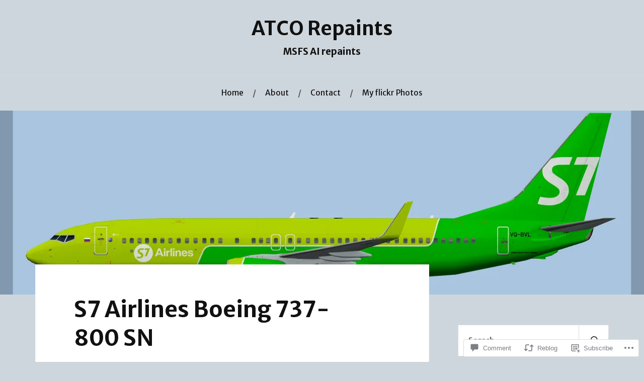

--- FILE ---
content_type: text/html; charset=UTF-8
request_url: https://atco-repaints.com/2020/04/14/s7-airlines-boeing-737-800-sn/
body_size: 33741
content:
<!DOCTYPE html>
<html lang="en">
<head>
<meta charset="UTF-8">
<meta name="viewport" content="width=device-width, initial-scale=1">
<link rel="profile" href="http://gmpg.org/xfn/11">
<link rel="pingback" href="https://atco-repaints.com/xmlrpc.php">

<title>S7 Airlines Boeing 737-800 SN &#8211; ATCO Repaints</title>
<script type="text/javascript">
  WebFontConfig = {"google":{"families":["Merriweather+Sans:b:latin,latin-ext","Merriweather+Sans:r,i,b,bi:latin,latin-ext"]},"api_url":"https:\/\/fonts-api.wp.com\/css"};
  (function() {
    var wf = document.createElement('script');
    wf.src = '/wp-content/plugins/custom-fonts/js/webfont.js';
    wf.type = 'text/javascript';
    wf.async = 'true';
    var s = document.getElementsByTagName('script')[0];
    s.parentNode.insertBefore(wf, s);
	})();
</script><style id="jetpack-custom-fonts-css">.wf-active body{font-family:"Merriweather Sans",sans-serif}.wf-active code, .wf-active kbd, .wf-active pre, .wf-active samp{font-family:"Merriweather Sans",sans-serif}.wf-active .main-navigation ul > li + li:before{font-family:"Merriweather Sans",sans-serif}.wf-active .entry-meta > span{font-family:"Merriweather Sans",sans-serif}.wf-active .page-links{font-family:"Merriweather Sans",sans-serif}.wf-active .tagcloud a, .wf-active .tags-links a{font-family:"Merriweather Sans",sans-serif}.wf-active .post-navigation span{font-family:"Merriweather Sans",sans-serif}.wf-active .entry-content{font-family:"Merriweather Sans",sans-serif}.wf-active .entry-content .more-link{font-family:"Merriweather Sans",sans-serif}.wf-active .entry-content blockquote cite{font-family:"Merriweather Sans",sans-serif}.wf-active code, .wf-active kbd, .wf-active pre{font-family:"Merriweather Sans",sans-serif}.wf-active .gallery-caption, .wf-active .wp-caption-text{font-family:"Merriweather Sans",sans-serif}.wf-active .entry-content fieldset legend{font-family:"Merriweather Sans",sans-serif}.wf-active .entry-content label{font-family:"Merriweather Sans",sans-serif}.wf-active .entry-content input, .wf-active .entry-content textarea{font-family:"Merriweather Sans",sans-serif}.wf-active .comments-title span a{font-family:"Merriweather Sans",sans-serif}.wf-active .comment-metadata, .wf-active .comment-reply-link{font-family:"Merriweather Sans",sans-serif}.wf-active .comment-navigation a{font-family:"Merriweather Sans",sans-serif}.wf-active .comment-respond form label{font-family:"Merriweather Sans",sans-serif}.wf-active .comment-respond input[type="text"], .wf-active .comment-respond textarea{font-family:"Merriweather Sans",sans-serif}.wf-active .comment-respond input[type="submit"]{font-family:"Merriweather Sans",sans-serif}.wf-active .comment-list #cancel-comment-reply-link{font-family:"Merriweather Sans",sans-serif}.wf-active .search-field{font-family:"Merriweather Sans",sans-serif}.wf-active .posts-navigation span{font-family:"Merriweather Sans",sans-serif}.wf-active #infinite-handle span{font-family:"Merriweather Sans",sans-serif}.wf-active .widget{font-family:"Merriweather Sans",sans-serif}.wf-active .widget_authors a strong, .wf-active .widget_recent_comments .comment-author-link, .wf-active .widget_recent_comments .comment-author-link a{font-family:"Merriweather Sans",sans-serif}.wf-active .widget .search-field{font-family:"Merriweather Sans",sans-serif}.wf-active .widget_recent_entries a, .wf-active .widget_recent_entries a:focus, .wf-active .widget_recent_entries a:hover, .wf-active .widget_recent_entries a:visited{font-family:"Merriweather Sans",sans-serif}.wf-active .widget_rss li a{font-family:"Merriweather Sans",sans-serif}.wf-active .site-info{font-family:"Merriweather Sans",sans-serif}@media screen and (max-width: 1000px){.wf-active .mobile-search .search-field{font-family:"Merriweather Sans",sans-serif}}.wf-active h1, .wf-active h2, .wf-active h3, .wf-active h4, .wf-active h5, .wf-active h6{font-family:"Merriweather Sans",sans-serif;font-style:normal;font-weight:700}.wf-active .site-title{font-weight:700;font-style:normal}.wf-active .site-description{font-style:normal;font-weight:700}.wf-active .entry-title{font-weight:700;font-style:normal}.wf-active .post-navigation h4{font-weight:700;font-style:normal}.wf-active .entry-content h1, .wf-active .entry-content h2, .wf-active .entry-content h3, .wf-active .entry-content h4, .wf-active .entry-content h5{font-weight:700;font-style:normal}.wf-active .entry-content h6{font-weight:700;font-style:normal}.wf-active .entry-content h1{font-style:normal;font-weight:700}.wf-active .entry-content h2{font-style:normal;font-weight:700}.wf-active .entry-content h3{font-style:normal;font-weight:700}.wf-active .entry-content h4{font-style:normal;font-weight:700}.wf-active .entry-content h5{font-style:normal;font-weight:700}.wf-active .entry-content h6{font-family:"Merriweather Sans",sans-serif;font-weight:700;font-style:normal}.wf-active .entry-content th{font-weight:700;font-style:normal}.wf-active .comment-reply-title, .wf-active .comments-title{font-weight:700;font-style:normal}.wf-active .page-title{font-family:"Merriweather Sans",sans-serif;font-weight:700;font-style:normal}.wf-active .widget-title{font-family:"Merriweather Sans",sans-serif;font-weight:700;font-style:normal}@media screen and (max-width: 600px){.wf-active .site-title{font-style:normal;font-weight:700}}@media screen and (max-width: 600px){.wf-active .entry-title{font-style:normal;font-weight:700}}@media screen and (max-width: 500px){.wf-active .comment-reply-title, .wf-active .comments-title{font-style:normal;font-weight:700}}@media screen and (max-width: 500px){.wf-active .entry-title{font-style:normal;font-weight:700}}@media screen and (max-width: 500px){.wf-active .entry-content h1{font-style:normal;font-weight:700}}@media screen and (max-width: 500px){.wf-active .entry-content h2{font-style:normal;font-weight:700}}@media screen and (max-width: 500px){.wf-active .entry-content h3{font-style:normal;font-weight:700}}@media screen and (max-width: 500px){.wf-active .entry-content h4{font-style:normal;font-weight:700}}@media screen and (max-width: 500px){.wf-active .entry-content h5{font-style:normal;font-weight:700}}@media screen and (max-width: 440px){.wf-active .comment-reply-title, .wf-active .comments-title{font-style:normal;font-weight:700}}@media screen and (max-width: 440px){.wf-active .entry-title{font-style:normal;font-weight:700}}</style>
<meta name='robots' content='max-image-preview:large' />

<!-- Async WordPress.com Remote Login -->
<script id="wpcom_remote_login_js">
var wpcom_remote_login_extra_auth = '';
function wpcom_remote_login_remove_dom_node_id( element_id ) {
	var dom_node = document.getElementById( element_id );
	if ( dom_node ) { dom_node.parentNode.removeChild( dom_node ); }
}
function wpcom_remote_login_remove_dom_node_classes( class_name ) {
	var dom_nodes = document.querySelectorAll( '.' + class_name );
	for ( var i = 0; i < dom_nodes.length; i++ ) {
		dom_nodes[ i ].parentNode.removeChild( dom_nodes[ i ] );
	}
}
function wpcom_remote_login_final_cleanup() {
	wpcom_remote_login_remove_dom_node_classes( "wpcom_remote_login_msg" );
	wpcom_remote_login_remove_dom_node_id( "wpcom_remote_login_key" );
	wpcom_remote_login_remove_dom_node_id( "wpcom_remote_login_validate" );
	wpcom_remote_login_remove_dom_node_id( "wpcom_remote_login_js" );
	wpcom_remote_login_remove_dom_node_id( "wpcom_request_access_iframe" );
	wpcom_remote_login_remove_dom_node_id( "wpcom_request_access_styles" );
}

// Watch for messages back from the remote login
window.addEventListener( "message", function( e ) {
	if ( e.origin === "https://r-login.wordpress.com" ) {
		var data = {};
		try {
			data = JSON.parse( e.data );
		} catch( e ) {
			wpcom_remote_login_final_cleanup();
			return;
		}

		if ( data.msg === 'LOGIN' ) {
			// Clean up the login check iframe
			wpcom_remote_login_remove_dom_node_id( "wpcom_remote_login_key" );

			var id_regex = new RegExp( /^[0-9]+$/ );
			var token_regex = new RegExp( /^.*|.*|.*$/ );
			if (
				token_regex.test( data.token )
				&& id_regex.test( data.wpcomid )
			) {
				// We have everything we need to ask for a login
				var script = document.createElement( "script" );
				script.setAttribute( "id", "wpcom_remote_login_validate" );
				script.src = '/remote-login.php?wpcom_remote_login=validate'
					+ '&wpcomid=' + data.wpcomid
					+ '&token=' + encodeURIComponent( data.token )
					+ '&host=' + window.location.protocol
					+ '//' + window.location.hostname
					+ '&postid=3217'
					+ '&is_singular=1';
				document.body.appendChild( script );
			}

			return;
		}

		// Safari ITP, not logged in, so redirect
		if ( data.msg === 'LOGIN-REDIRECT' ) {
			window.location = 'https://wordpress.com/log-in?redirect_to=' + window.location.href;
			return;
		}

		// Safari ITP, storage access failed, remove the request
		if ( data.msg === 'LOGIN-REMOVE' ) {
			var css_zap = 'html { -webkit-transition: margin-top 1s; transition: margin-top 1s; } /* 9001 */ html { margin-top: 0 !important; } * html body { margin-top: 0 !important; } @media screen and ( max-width: 782px ) { html { margin-top: 0 !important; } * html body { margin-top: 0 !important; } }';
			var style_zap = document.createElement( 'style' );
			style_zap.type = 'text/css';
			style_zap.appendChild( document.createTextNode( css_zap ) );
			document.body.appendChild( style_zap );

			var e = document.getElementById( 'wpcom_request_access_iframe' );
			e.parentNode.removeChild( e );

			document.cookie = 'wordpress_com_login_access=denied; path=/; max-age=31536000';

			return;
		}

		// Safari ITP
		if ( data.msg === 'REQUEST_ACCESS' ) {
			console.log( 'request access: safari' );

			// Check ITP iframe enable/disable knob
			if ( wpcom_remote_login_extra_auth !== 'safari_itp_iframe' ) {
				return;
			}

			// If we are in a "private window" there is no ITP.
			var private_window = false;
			try {
				var opendb = window.openDatabase( null, null, null, null );
			} catch( e ) {
				private_window = true;
			}

			if ( private_window ) {
				console.log( 'private window' );
				return;
			}

			var iframe = document.createElement( 'iframe' );
			iframe.id = 'wpcom_request_access_iframe';
			iframe.setAttribute( 'scrolling', 'no' );
			iframe.setAttribute( 'sandbox', 'allow-storage-access-by-user-activation allow-scripts allow-same-origin allow-top-navigation-by-user-activation' );
			iframe.src = 'https://r-login.wordpress.com/remote-login.php?wpcom_remote_login=request_access&origin=' + encodeURIComponent( data.origin ) + '&wpcomid=' + encodeURIComponent( data.wpcomid );

			var css = 'html { -webkit-transition: margin-top 1s; transition: margin-top 1s; } /* 9001 */ html { margin-top: 46px !important; } * html body { margin-top: 46px !important; } @media screen and ( max-width: 660px ) { html { margin-top: 71px !important; } * html body { margin-top: 71px !important; } #wpcom_request_access_iframe { display: block; height: 71px !important; } } #wpcom_request_access_iframe { border: 0px; height: 46px; position: fixed; top: 0; left: 0; width: 100%; min-width: 100%; z-index: 99999; background: #23282d; } ';

			var style = document.createElement( 'style' );
			style.type = 'text/css';
			style.id = 'wpcom_request_access_styles';
			style.appendChild( document.createTextNode( css ) );
			document.body.appendChild( style );

			document.body.appendChild( iframe );
		}

		if ( data.msg === 'DONE' ) {
			wpcom_remote_login_final_cleanup();
		}
	}
}, false );

// Inject the remote login iframe after the page has had a chance to load
// more critical resources
window.addEventListener( "DOMContentLoaded", function( e ) {
	var iframe = document.createElement( "iframe" );
	iframe.style.display = "none";
	iframe.setAttribute( "scrolling", "no" );
	iframe.setAttribute( "id", "wpcom_remote_login_key" );
	iframe.src = "https://r-login.wordpress.com/remote-login.php"
		+ "?wpcom_remote_login=key"
		+ "&origin=aHR0cHM6Ly9hdGNvLXJlcGFpbnRzLmNvbQ%3D%3D"
		+ "&wpcomid=139224705"
		+ "&time=" + Math.floor( Date.now() / 1000 );
	document.body.appendChild( iframe );
}, false );
</script>
<link rel='dns-prefetch' href='//s0.wp.com' />
<link rel='dns-prefetch' href='//widgets.wp.com' />
<link rel='dns-prefetch' href='//wordpress.com' />
<link rel='dns-prefetch' href='//fonts-api.wp.com' />
<link rel="alternate" type="application/rss+xml" title="ATCO Repaints &raquo; Feed" href="https://atco-repaints.com/feed/" />
<link rel="alternate" type="application/rss+xml" title="ATCO Repaints &raquo; Comments Feed" href="https://atco-repaints.com/comments/feed/" />
<link rel="alternate" type="application/rss+xml" title="ATCO Repaints &raquo; S7 Airlines Boeing 737-800&nbsp;SN Comments Feed" href="https://atco-repaints.com/2020/04/14/s7-airlines-boeing-737-800-sn/feed/" />
	<script type="text/javascript">
		/* <![CDATA[ */
		function addLoadEvent(func) {
			var oldonload = window.onload;
			if (typeof window.onload != 'function') {
				window.onload = func;
			} else {
				window.onload = function () {
					oldonload();
					func();
				}
			}
		}
		/* ]]> */
	</script>
	<link crossorigin='anonymous' rel='stylesheet' id='all-css-0-1' href='/_static/??-eJxtzEkKgDAMQNELWYNjcSGeRdog1Q7BpHh9UQRBXD74fDhImRQFo0DIinxeXGRYUWg222PgHCEkmz0y7OhnQasosXxUGuYC/o/ebfh+b135FMZKd02th77t1hMpiDR+&cssminify=yes' type='text/css' media='all' />
<style id='wp-emoji-styles-inline-css'>

	img.wp-smiley, img.emoji {
		display: inline !important;
		border: none !important;
		box-shadow: none !important;
		height: 1em !important;
		width: 1em !important;
		margin: 0 0.07em !important;
		vertical-align: -0.1em !important;
		background: none !important;
		padding: 0 !important;
	}
/*# sourceURL=wp-emoji-styles-inline-css */
</style>
<link crossorigin='anonymous' rel='stylesheet' id='all-css-2-1' href='/wp-content/plugins/gutenberg-core/v22.4.2/build/styles/block-library/style.min.css?m=1769608164i&cssminify=yes' type='text/css' media='all' />
<style id='wp-block-library-inline-css'>
.has-text-align-justify {
	text-align:justify;
}
.has-text-align-justify{text-align:justify;}

/*# sourceURL=wp-block-library-inline-css */
</style><style id='wp-block-gallery-inline-css'>
.blocks-gallery-grid:not(.has-nested-images),.wp-block-gallery:not(.has-nested-images){display:flex;flex-wrap:wrap;list-style-type:none;margin:0;padding:0}.blocks-gallery-grid:not(.has-nested-images) .blocks-gallery-image,.blocks-gallery-grid:not(.has-nested-images) .blocks-gallery-item,.wp-block-gallery:not(.has-nested-images) .blocks-gallery-image,.wp-block-gallery:not(.has-nested-images) .blocks-gallery-item{display:flex;flex-direction:column;flex-grow:1;justify-content:center;margin:0 1em 1em 0;position:relative;width:calc(50% - 1em)}.blocks-gallery-grid:not(.has-nested-images) .blocks-gallery-image:nth-of-type(2n),.blocks-gallery-grid:not(.has-nested-images) .blocks-gallery-item:nth-of-type(2n),.wp-block-gallery:not(.has-nested-images) .blocks-gallery-image:nth-of-type(2n),.wp-block-gallery:not(.has-nested-images) .blocks-gallery-item:nth-of-type(2n){margin-right:0}.blocks-gallery-grid:not(.has-nested-images) .blocks-gallery-image figure,.blocks-gallery-grid:not(.has-nested-images) .blocks-gallery-item figure,.wp-block-gallery:not(.has-nested-images) .blocks-gallery-image figure,.wp-block-gallery:not(.has-nested-images) .blocks-gallery-item figure{align-items:flex-end;display:flex;height:100%;justify-content:flex-start;margin:0}.blocks-gallery-grid:not(.has-nested-images) .blocks-gallery-image img,.blocks-gallery-grid:not(.has-nested-images) .blocks-gallery-item img,.wp-block-gallery:not(.has-nested-images) .blocks-gallery-image img,.wp-block-gallery:not(.has-nested-images) .blocks-gallery-item img{display:block;height:auto;max-width:100%;width:auto}.blocks-gallery-grid:not(.has-nested-images) .blocks-gallery-image figcaption,.blocks-gallery-grid:not(.has-nested-images) .blocks-gallery-item figcaption,.wp-block-gallery:not(.has-nested-images) .blocks-gallery-image figcaption,.wp-block-gallery:not(.has-nested-images) .blocks-gallery-item figcaption{background:linear-gradient(0deg,#000000b3,#0000004d 70%,#0000);bottom:0;box-sizing:border-box;color:#fff;font-size:.8em;margin:0;max-height:100%;overflow:auto;padding:3em .77em .7em;position:absolute;text-align:center;width:100%;z-index:2}.blocks-gallery-grid:not(.has-nested-images) .blocks-gallery-image figcaption img,.blocks-gallery-grid:not(.has-nested-images) .blocks-gallery-item figcaption img,.wp-block-gallery:not(.has-nested-images) .blocks-gallery-image figcaption img,.wp-block-gallery:not(.has-nested-images) .blocks-gallery-item figcaption img{display:inline}.blocks-gallery-grid:not(.has-nested-images) figcaption,.wp-block-gallery:not(.has-nested-images) figcaption{flex-grow:1}.blocks-gallery-grid:not(.has-nested-images).is-cropped .blocks-gallery-image a,.blocks-gallery-grid:not(.has-nested-images).is-cropped .blocks-gallery-image img,.blocks-gallery-grid:not(.has-nested-images).is-cropped .blocks-gallery-item a,.blocks-gallery-grid:not(.has-nested-images).is-cropped .blocks-gallery-item img,.wp-block-gallery:not(.has-nested-images).is-cropped .blocks-gallery-image a,.wp-block-gallery:not(.has-nested-images).is-cropped .blocks-gallery-image img,.wp-block-gallery:not(.has-nested-images).is-cropped .blocks-gallery-item a,.wp-block-gallery:not(.has-nested-images).is-cropped .blocks-gallery-item img{flex:1;height:100%;object-fit:cover;width:100%}.blocks-gallery-grid:not(.has-nested-images).columns-1 .blocks-gallery-image,.blocks-gallery-grid:not(.has-nested-images).columns-1 .blocks-gallery-item,.wp-block-gallery:not(.has-nested-images).columns-1 .blocks-gallery-image,.wp-block-gallery:not(.has-nested-images).columns-1 .blocks-gallery-item{margin-right:0;width:100%}@media (min-width:600px){.blocks-gallery-grid:not(.has-nested-images).columns-3 .blocks-gallery-image,.blocks-gallery-grid:not(.has-nested-images).columns-3 .blocks-gallery-item,.wp-block-gallery:not(.has-nested-images).columns-3 .blocks-gallery-image,.wp-block-gallery:not(.has-nested-images).columns-3 .blocks-gallery-item{margin-right:1em;width:calc(33.33333% - .66667em)}.blocks-gallery-grid:not(.has-nested-images).columns-4 .blocks-gallery-image,.blocks-gallery-grid:not(.has-nested-images).columns-4 .blocks-gallery-item,.wp-block-gallery:not(.has-nested-images).columns-4 .blocks-gallery-image,.wp-block-gallery:not(.has-nested-images).columns-4 .blocks-gallery-item{margin-right:1em;width:calc(25% - .75em)}.blocks-gallery-grid:not(.has-nested-images).columns-5 .blocks-gallery-image,.blocks-gallery-grid:not(.has-nested-images).columns-5 .blocks-gallery-item,.wp-block-gallery:not(.has-nested-images).columns-5 .blocks-gallery-image,.wp-block-gallery:not(.has-nested-images).columns-5 .blocks-gallery-item{margin-right:1em;width:calc(20% - .8em)}.blocks-gallery-grid:not(.has-nested-images).columns-6 .blocks-gallery-image,.blocks-gallery-grid:not(.has-nested-images).columns-6 .blocks-gallery-item,.wp-block-gallery:not(.has-nested-images).columns-6 .blocks-gallery-image,.wp-block-gallery:not(.has-nested-images).columns-6 .blocks-gallery-item{margin-right:1em;width:calc(16.66667% - .83333em)}.blocks-gallery-grid:not(.has-nested-images).columns-7 .blocks-gallery-image,.blocks-gallery-grid:not(.has-nested-images).columns-7 .blocks-gallery-item,.wp-block-gallery:not(.has-nested-images).columns-7 .blocks-gallery-image,.wp-block-gallery:not(.has-nested-images).columns-7 .blocks-gallery-item{margin-right:1em;width:calc(14.28571% - .85714em)}.blocks-gallery-grid:not(.has-nested-images).columns-8 .blocks-gallery-image,.blocks-gallery-grid:not(.has-nested-images).columns-8 .blocks-gallery-item,.wp-block-gallery:not(.has-nested-images).columns-8 .blocks-gallery-image,.wp-block-gallery:not(.has-nested-images).columns-8 .blocks-gallery-item{margin-right:1em;width:calc(12.5% - .875em)}.blocks-gallery-grid:not(.has-nested-images).columns-1 .blocks-gallery-image:nth-of-type(1n),.blocks-gallery-grid:not(.has-nested-images).columns-1 .blocks-gallery-item:nth-of-type(1n),.blocks-gallery-grid:not(.has-nested-images).columns-2 .blocks-gallery-image:nth-of-type(2n),.blocks-gallery-grid:not(.has-nested-images).columns-2 .blocks-gallery-item:nth-of-type(2n),.blocks-gallery-grid:not(.has-nested-images).columns-3 .blocks-gallery-image:nth-of-type(3n),.blocks-gallery-grid:not(.has-nested-images).columns-3 .blocks-gallery-item:nth-of-type(3n),.blocks-gallery-grid:not(.has-nested-images).columns-4 .blocks-gallery-image:nth-of-type(4n),.blocks-gallery-grid:not(.has-nested-images).columns-4 .blocks-gallery-item:nth-of-type(4n),.blocks-gallery-grid:not(.has-nested-images).columns-5 .blocks-gallery-image:nth-of-type(5n),.blocks-gallery-grid:not(.has-nested-images).columns-5 .blocks-gallery-item:nth-of-type(5n),.blocks-gallery-grid:not(.has-nested-images).columns-6 .blocks-gallery-image:nth-of-type(6n),.blocks-gallery-grid:not(.has-nested-images).columns-6 .blocks-gallery-item:nth-of-type(6n),.blocks-gallery-grid:not(.has-nested-images).columns-7 .blocks-gallery-image:nth-of-type(7n),.blocks-gallery-grid:not(.has-nested-images).columns-7 .blocks-gallery-item:nth-of-type(7n),.blocks-gallery-grid:not(.has-nested-images).columns-8 .blocks-gallery-image:nth-of-type(8n),.blocks-gallery-grid:not(.has-nested-images).columns-8 .blocks-gallery-item:nth-of-type(8n),.wp-block-gallery:not(.has-nested-images).columns-1 .blocks-gallery-image:nth-of-type(1n),.wp-block-gallery:not(.has-nested-images).columns-1 .blocks-gallery-item:nth-of-type(1n),.wp-block-gallery:not(.has-nested-images).columns-2 .blocks-gallery-image:nth-of-type(2n),.wp-block-gallery:not(.has-nested-images).columns-2 .blocks-gallery-item:nth-of-type(2n),.wp-block-gallery:not(.has-nested-images).columns-3 .blocks-gallery-image:nth-of-type(3n),.wp-block-gallery:not(.has-nested-images).columns-3 .blocks-gallery-item:nth-of-type(3n),.wp-block-gallery:not(.has-nested-images).columns-4 .blocks-gallery-image:nth-of-type(4n),.wp-block-gallery:not(.has-nested-images).columns-4 .blocks-gallery-item:nth-of-type(4n),.wp-block-gallery:not(.has-nested-images).columns-5 .blocks-gallery-image:nth-of-type(5n),.wp-block-gallery:not(.has-nested-images).columns-5 .blocks-gallery-item:nth-of-type(5n),.wp-block-gallery:not(.has-nested-images).columns-6 .blocks-gallery-image:nth-of-type(6n),.wp-block-gallery:not(.has-nested-images).columns-6 .blocks-gallery-item:nth-of-type(6n),.wp-block-gallery:not(.has-nested-images).columns-7 .blocks-gallery-image:nth-of-type(7n),.wp-block-gallery:not(.has-nested-images).columns-7 .blocks-gallery-item:nth-of-type(7n),.wp-block-gallery:not(.has-nested-images).columns-8 .blocks-gallery-image:nth-of-type(8n),.wp-block-gallery:not(.has-nested-images).columns-8 .blocks-gallery-item:nth-of-type(8n){margin-right:0}}.blocks-gallery-grid:not(.has-nested-images) .blocks-gallery-image:last-child,.blocks-gallery-grid:not(.has-nested-images) .blocks-gallery-item:last-child,.wp-block-gallery:not(.has-nested-images) .blocks-gallery-image:last-child,.wp-block-gallery:not(.has-nested-images) .blocks-gallery-item:last-child{margin-right:0}.blocks-gallery-grid:not(.has-nested-images).alignleft,.blocks-gallery-grid:not(.has-nested-images).alignright,.wp-block-gallery:not(.has-nested-images).alignleft,.wp-block-gallery:not(.has-nested-images).alignright{max-width:420px;width:100%}.blocks-gallery-grid:not(.has-nested-images).aligncenter .blocks-gallery-item figure,.wp-block-gallery:not(.has-nested-images).aligncenter .blocks-gallery-item figure{justify-content:center}.wp-block-gallery:not(.is-cropped) .blocks-gallery-item{align-self:flex-start}figure.wp-block-gallery.has-nested-images{align-items:normal}.wp-block-gallery.has-nested-images figure.wp-block-image:not(#individual-image){margin:0;width:calc(50% - var(--wp--style--unstable-gallery-gap, 16px)/2)}.wp-block-gallery.has-nested-images figure.wp-block-image{box-sizing:border-box;display:flex;flex-direction:column;flex-grow:1;justify-content:center;max-width:100%;position:relative}.wp-block-gallery.has-nested-images figure.wp-block-image>a,.wp-block-gallery.has-nested-images figure.wp-block-image>div{flex-direction:column;flex-grow:1;margin:0}.wp-block-gallery.has-nested-images figure.wp-block-image img{display:block;height:auto;max-width:100%!important;width:auto}.wp-block-gallery.has-nested-images figure.wp-block-image figcaption,.wp-block-gallery.has-nested-images figure.wp-block-image:has(figcaption):before{bottom:0;left:0;max-height:100%;position:absolute;right:0}.wp-block-gallery.has-nested-images figure.wp-block-image:has(figcaption):before{backdrop-filter:blur(3px);content:"";height:100%;-webkit-mask-image:linear-gradient(0deg,#000 20%,#0000);mask-image:linear-gradient(0deg,#000 20%,#0000);max-height:40%;pointer-events:none}.wp-block-gallery.has-nested-images figure.wp-block-image figcaption{box-sizing:border-box;color:#fff;font-size:13px;margin:0;overflow:auto;padding:1em;text-align:center;text-shadow:0 0 1.5px #000}.wp-block-gallery.has-nested-images figure.wp-block-image figcaption::-webkit-scrollbar{height:12px;width:12px}.wp-block-gallery.has-nested-images figure.wp-block-image figcaption::-webkit-scrollbar-track{background-color:initial}.wp-block-gallery.has-nested-images figure.wp-block-image figcaption::-webkit-scrollbar-thumb{background-clip:padding-box;background-color:initial;border:3px solid #0000;border-radius:8px}.wp-block-gallery.has-nested-images figure.wp-block-image figcaption:focus-within::-webkit-scrollbar-thumb,.wp-block-gallery.has-nested-images figure.wp-block-image figcaption:focus::-webkit-scrollbar-thumb,.wp-block-gallery.has-nested-images figure.wp-block-image figcaption:hover::-webkit-scrollbar-thumb{background-color:#fffc}.wp-block-gallery.has-nested-images figure.wp-block-image figcaption{scrollbar-color:#0000 #0000;scrollbar-gutter:stable both-edges;scrollbar-width:thin}.wp-block-gallery.has-nested-images figure.wp-block-image figcaption:focus,.wp-block-gallery.has-nested-images figure.wp-block-image figcaption:focus-within,.wp-block-gallery.has-nested-images figure.wp-block-image figcaption:hover{scrollbar-color:#fffc #0000}.wp-block-gallery.has-nested-images figure.wp-block-image figcaption{will-change:transform}@media (hover:none){.wp-block-gallery.has-nested-images figure.wp-block-image figcaption{scrollbar-color:#fffc #0000}}.wp-block-gallery.has-nested-images figure.wp-block-image figcaption{background:linear-gradient(0deg,#0006,#0000)}.wp-block-gallery.has-nested-images figure.wp-block-image figcaption img{display:inline}.wp-block-gallery.has-nested-images figure.wp-block-image figcaption a{color:inherit}.wp-block-gallery.has-nested-images figure.wp-block-image.has-custom-border img{box-sizing:border-box}.wp-block-gallery.has-nested-images figure.wp-block-image.has-custom-border>a,.wp-block-gallery.has-nested-images figure.wp-block-image.has-custom-border>div,.wp-block-gallery.has-nested-images figure.wp-block-image.is-style-rounded>a,.wp-block-gallery.has-nested-images figure.wp-block-image.is-style-rounded>div{flex:1 1 auto}.wp-block-gallery.has-nested-images figure.wp-block-image.has-custom-border figcaption,.wp-block-gallery.has-nested-images figure.wp-block-image.is-style-rounded figcaption{background:none;color:inherit;flex:initial;margin:0;padding:10px 10px 9px;position:relative;text-shadow:none}.wp-block-gallery.has-nested-images figure.wp-block-image.has-custom-border:before,.wp-block-gallery.has-nested-images figure.wp-block-image.is-style-rounded:before{content:none}.wp-block-gallery.has-nested-images figcaption{flex-basis:100%;flex-grow:1;text-align:center}.wp-block-gallery.has-nested-images:not(.is-cropped) figure.wp-block-image:not(#individual-image){margin-bottom:auto;margin-top:0}.wp-block-gallery.has-nested-images.is-cropped figure.wp-block-image:not(#individual-image){align-self:inherit}.wp-block-gallery.has-nested-images.is-cropped figure.wp-block-image:not(#individual-image)>a,.wp-block-gallery.has-nested-images.is-cropped figure.wp-block-image:not(#individual-image)>div:not(.components-drop-zone){display:flex}.wp-block-gallery.has-nested-images.is-cropped figure.wp-block-image:not(#individual-image) a,.wp-block-gallery.has-nested-images.is-cropped figure.wp-block-image:not(#individual-image) img{flex:1 0 0%;height:100%;object-fit:cover;width:100%}.wp-block-gallery.has-nested-images.columns-1 figure.wp-block-image:not(#individual-image){width:100%}@media (min-width:600px){.wp-block-gallery.has-nested-images.columns-3 figure.wp-block-image:not(#individual-image){width:calc(33.33333% - var(--wp--style--unstable-gallery-gap, 16px)*.66667)}.wp-block-gallery.has-nested-images.columns-4 figure.wp-block-image:not(#individual-image){width:calc(25% - var(--wp--style--unstable-gallery-gap, 16px)*.75)}.wp-block-gallery.has-nested-images.columns-5 figure.wp-block-image:not(#individual-image){width:calc(20% - var(--wp--style--unstable-gallery-gap, 16px)*.8)}.wp-block-gallery.has-nested-images.columns-6 figure.wp-block-image:not(#individual-image){width:calc(16.66667% - var(--wp--style--unstable-gallery-gap, 16px)*.83333)}.wp-block-gallery.has-nested-images.columns-7 figure.wp-block-image:not(#individual-image){width:calc(14.28571% - var(--wp--style--unstable-gallery-gap, 16px)*.85714)}.wp-block-gallery.has-nested-images.columns-8 figure.wp-block-image:not(#individual-image){width:calc(12.5% - var(--wp--style--unstable-gallery-gap, 16px)*.875)}.wp-block-gallery.has-nested-images.columns-default figure.wp-block-image:not(#individual-image){width:calc(33.33% - var(--wp--style--unstable-gallery-gap, 16px)*.66667)}.wp-block-gallery.has-nested-images.columns-default figure.wp-block-image:not(#individual-image):first-child:nth-last-child(2),.wp-block-gallery.has-nested-images.columns-default figure.wp-block-image:not(#individual-image):first-child:nth-last-child(2)~figure.wp-block-image:not(#individual-image){width:calc(50% - var(--wp--style--unstable-gallery-gap, 16px)*.5)}.wp-block-gallery.has-nested-images.columns-default figure.wp-block-image:not(#individual-image):first-child:last-child{width:100%}}.wp-block-gallery.has-nested-images.alignleft,.wp-block-gallery.has-nested-images.alignright{max-width:420px;width:100%}.wp-block-gallery.has-nested-images.aligncenter{justify-content:center}
/*# sourceURL=https://s0.wp.com/wp-content/plugins/gutenberg-core/v22.4.2/build/styles/block-library/gallery/style.min.css */
</style>
<style id='wp-block-image-inline-css'>
.wp-block-image>a,.wp-block-image>figure>a{display:inline-block}.wp-block-image img{box-sizing:border-box;height:auto;max-width:100%;vertical-align:bottom}@media not (prefers-reduced-motion){.wp-block-image img.hide{visibility:hidden}.wp-block-image img.show{animation:show-content-image .4s}}.wp-block-image[style*=border-radius] img,.wp-block-image[style*=border-radius]>a{border-radius:inherit}.wp-block-image.has-custom-border img{box-sizing:border-box}.wp-block-image.aligncenter{text-align:center}.wp-block-image.alignfull>a,.wp-block-image.alignwide>a{width:100%}.wp-block-image.alignfull img,.wp-block-image.alignwide img{height:auto;width:100%}.wp-block-image .aligncenter,.wp-block-image .alignleft,.wp-block-image .alignright,.wp-block-image.aligncenter,.wp-block-image.alignleft,.wp-block-image.alignright{display:table}.wp-block-image .aligncenter>figcaption,.wp-block-image .alignleft>figcaption,.wp-block-image .alignright>figcaption,.wp-block-image.aligncenter>figcaption,.wp-block-image.alignleft>figcaption,.wp-block-image.alignright>figcaption{caption-side:bottom;display:table-caption}.wp-block-image .alignleft{float:left;margin:.5em 1em .5em 0}.wp-block-image .alignright{float:right;margin:.5em 0 .5em 1em}.wp-block-image .aligncenter{margin-left:auto;margin-right:auto}.wp-block-image :where(figcaption){margin-bottom:1em;margin-top:.5em}.wp-block-image.is-style-circle-mask img{border-radius:9999px}@supports ((-webkit-mask-image:none) or (mask-image:none)) or (-webkit-mask-image:none){.wp-block-image.is-style-circle-mask img{border-radius:0;-webkit-mask-image:url('data:image/svg+xml;utf8,<svg viewBox="0 0 100 100" xmlns="http://www.w3.org/2000/svg"><circle cx="50" cy="50" r="50"/></svg>');mask-image:url('data:image/svg+xml;utf8,<svg viewBox="0 0 100 100" xmlns="http://www.w3.org/2000/svg"><circle cx="50" cy="50" r="50"/></svg>');mask-mode:alpha;-webkit-mask-position:center;mask-position:center;-webkit-mask-repeat:no-repeat;mask-repeat:no-repeat;-webkit-mask-size:contain;mask-size:contain}}:root :where(.wp-block-image.is-style-rounded img,.wp-block-image .is-style-rounded img){border-radius:9999px}.wp-block-image figure{margin:0}.wp-lightbox-container{display:flex;flex-direction:column;position:relative}.wp-lightbox-container img{cursor:zoom-in}.wp-lightbox-container img:hover+button{opacity:1}.wp-lightbox-container button{align-items:center;backdrop-filter:blur(16px) saturate(180%);background-color:#5a5a5a40;border:none;border-radius:4px;cursor:zoom-in;display:flex;height:20px;justify-content:center;opacity:0;padding:0;position:absolute;right:16px;text-align:center;top:16px;width:20px;z-index:100}@media not (prefers-reduced-motion){.wp-lightbox-container button{transition:opacity .2s ease}}.wp-lightbox-container button:focus-visible{outline:3px auto #5a5a5a40;outline:3px auto -webkit-focus-ring-color;outline-offset:3px}.wp-lightbox-container button:hover{cursor:pointer;opacity:1}.wp-lightbox-container button:focus{opacity:1}.wp-lightbox-container button:focus,.wp-lightbox-container button:hover,.wp-lightbox-container button:not(:hover):not(:active):not(.has-background){background-color:#5a5a5a40;border:none}.wp-lightbox-overlay{box-sizing:border-box;cursor:zoom-out;height:100vh;left:0;overflow:hidden;position:fixed;top:0;visibility:hidden;width:100%;z-index:100000}.wp-lightbox-overlay .close-button{align-items:center;cursor:pointer;display:flex;justify-content:center;min-height:40px;min-width:40px;padding:0;position:absolute;right:calc(env(safe-area-inset-right) + 16px);top:calc(env(safe-area-inset-top) + 16px);z-index:5000000}.wp-lightbox-overlay .close-button:focus,.wp-lightbox-overlay .close-button:hover,.wp-lightbox-overlay .close-button:not(:hover):not(:active):not(.has-background){background:none;border:none}.wp-lightbox-overlay .lightbox-image-container{height:var(--wp--lightbox-container-height);left:50%;overflow:hidden;position:absolute;top:50%;transform:translate(-50%,-50%);transform-origin:top left;width:var(--wp--lightbox-container-width);z-index:9999999999}.wp-lightbox-overlay .wp-block-image{align-items:center;box-sizing:border-box;display:flex;height:100%;justify-content:center;margin:0;position:relative;transform-origin:0 0;width:100%;z-index:3000000}.wp-lightbox-overlay .wp-block-image img{height:var(--wp--lightbox-image-height);min-height:var(--wp--lightbox-image-height);min-width:var(--wp--lightbox-image-width);width:var(--wp--lightbox-image-width)}.wp-lightbox-overlay .wp-block-image figcaption{display:none}.wp-lightbox-overlay button{background:none;border:none}.wp-lightbox-overlay .scrim{background-color:#fff;height:100%;opacity:.9;position:absolute;width:100%;z-index:2000000}.wp-lightbox-overlay.active{visibility:visible}@media not (prefers-reduced-motion){.wp-lightbox-overlay.active{animation:turn-on-visibility .25s both}.wp-lightbox-overlay.active img{animation:turn-on-visibility .35s both}.wp-lightbox-overlay.show-closing-animation:not(.active){animation:turn-off-visibility .35s both}.wp-lightbox-overlay.show-closing-animation:not(.active) img{animation:turn-off-visibility .25s both}.wp-lightbox-overlay.zoom.active{animation:none;opacity:1;visibility:visible}.wp-lightbox-overlay.zoom.active .lightbox-image-container{animation:lightbox-zoom-in .4s}.wp-lightbox-overlay.zoom.active .lightbox-image-container img{animation:none}.wp-lightbox-overlay.zoom.active .scrim{animation:turn-on-visibility .4s forwards}.wp-lightbox-overlay.zoom.show-closing-animation:not(.active){animation:none}.wp-lightbox-overlay.zoom.show-closing-animation:not(.active) .lightbox-image-container{animation:lightbox-zoom-out .4s}.wp-lightbox-overlay.zoom.show-closing-animation:not(.active) .lightbox-image-container img{animation:none}.wp-lightbox-overlay.zoom.show-closing-animation:not(.active) .scrim{animation:turn-off-visibility .4s forwards}}@keyframes show-content-image{0%{visibility:hidden}99%{visibility:hidden}to{visibility:visible}}@keyframes turn-on-visibility{0%{opacity:0}to{opacity:1}}@keyframes turn-off-visibility{0%{opacity:1;visibility:visible}99%{opacity:0;visibility:visible}to{opacity:0;visibility:hidden}}@keyframes lightbox-zoom-in{0%{transform:translate(calc((-100vw + var(--wp--lightbox-scrollbar-width))/2 + var(--wp--lightbox-initial-left-position)),calc(-50vh + var(--wp--lightbox-initial-top-position))) scale(var(--wp--lightbox-scale))}to{transform:translate(-50%,-50%) scale(1)}}@keyframes lightbox-zoom-out{0%{transform:translate(-50%,-50%) scale(1);visibility:visible}99%{visibility:visible}to{transform:translate(calc((-100vw + var(--wp--lightbox-scrollbar-width))/2 + var(--wp--lightbox-initial-left-position)),calc(-50vh + var(--wp--lightbox-initial-top-position))) scale(var(--wp--lightbox-scale));visibility:hidden}}
/*# sourceURL=https://s0.wp.com/wp-content/plugins/gutenberg-core/v22.4.2/build/styles/block-library/image/style.min.css */
</style>
<style id='wp-block-paragraph-inline-css'>
.is-small-text{font-size:.875em}.is-regular-text{font-size:1em}.is-large-text{font-size:2.25em}.is-larger-text{font-size:3em}.has-drop-cap:not(:focus):first-letter{float:left;font-size:8.4em;font-style:normal;font-weight:100;line-height:.68;margin:.05em .1em 0 0;text-transform:uppercase}body.rtl .has-drop-cap:not(:focus):first-letter{float:none;margin-left:.1em}p.has-drop-cap.has-background{overflow:hidden}:root :where(p.has-background){padding:1.25em 2.375em}:where(p.has-text-color:not(.has-link-color)) a{color:inherit}p.has-text-align-left[style*="writing-mode:vertical-lr"],p.has-text-align-right[style*="writing-mode:vertical-rl"]{rotate:180deg}
/*# sourceURL=https://s0.wp.com/wp-content/plugins/gutenberg-core/v22.4.2/build/styles/block-library/paragraph/style.min.css */
</style>
<style id='global-styles-inline-css'>
:root{--wp--preset--aspect-ratio--square: 1;--wp--preset--aspect-ratio--4-3: 4/3;--wp--preset--aspect-ratio--3-4: 3/4;--wp--preset--aspect-ratio--3-2: 3/2;--wp--preset--aspect-ratio--2-3: 2/3;--wp--preset--aspect-ratio--16-9: 16/9;--wp--preset--aspect-ratio--9-16: 9/16;--wp--preset--color--black: #000000;--wp--preset--color--cyan-bluish-gray: #abb8c3;--wp--preset--color--white: #ffffff;--wp--preset--color--pale-pink: #f78da7;--wp--preset--color--vivid-red: #cf2e2e;--wp--preset--color--luminous-vivid-orange: #ff6900;--wp--preset--color--luminous-vivid-amber: #fcb900;--wp--preset--color--light-green-cyan: #7bdcb5;--wp--preset--color--vivid-green-cyan: #00d084;--wp--preset--color--pale-cyan-blue: #8ed1fc;--wp--preset--color--vivid-cyan-blue: #0693e3;--wp--preset--color--vivid-purple: #9b51e0;--wp--preset--gradient--vivid-cyan-blue-to-vivid-purple: linear-gradient(135deg,rgb(6,147,227) 0%,rgb(155,81,224) 100%);--wp--preset--gradient--light-green-cyan-to-vivid-green-cyan: linear-gradient(135deg,rgb(122,220,180) 0%,rgb(0,208,130) 100%);--wp--preset--gradient--luminous-vivid-amber-to-luminous-vivid-orange: linear-gradient(135deg,rgb(252,185,0) 0%,rgb(255,105,0) 100%);--wp--preset--gradient--luminous-vivid-orange-to-vivid-red: linear-gradient(135deg,rgb(255,105,0) 0%,rgb(207,46,46) 100%);--wp--preset--gradient--very-light-gray-to-cyan-bluish-gray: linear-gradient(135deg,rgb(238,238,238) 0%,rgb(169,184,195) 100%);--wp--preset--gradient--cool-to-warm-spectrum: linear-gradient(135deg,rgb(74,234,220) 0%,rgb(151,120,209) 20%,rgb(207,42,186) 40%,rgb(238,44,130) 60%,rgb(251,105,98) 80%,rgb(254,248,76) 100%);--wp--preset--gradient--blush-light-purple: linear-gradient(135deg,rgb(255,206,236) 0%,rgb(152,150,240) 100%);--wp--preset--gradient--blush-bordeaux: linear-gradient(135deg,rgb(254,205,165) 0%,rgb(254,45,45) 50%,rgb(107,0,62) 100%);--wp--preset--gradient--luminous-dusk: linear-gradient(135deg,rgb(255,203,112) 0%,rgb(199,81,192) 50%,rgb(65,88,208) 100%);--wp--preset--gradient--pale-ocean: linear-gradient(135deg,rgb(255,245,203) 0%,rgb(182,227,212) 50%,rgb(51,167,181) 100%);--wp--preset--gradient--electric-grass: linear-gradient(135deg,rgb(202,248,128) 0%,rgb(113,206,126) 100%);--wp--preset--gradient--midnight: linear-gradient(135deg,rgb(2,3,129) 0%,rgb(40,116,252) 100%);--wp--preset--font-size--small: 13px;--wp--preset--font-size--medium: 20px;--wp--preset--font-size--large: 36px;--wp--preset--font-size--x-large: 42px;--wp--preset--font-family--albert-sans: 'Albert Sans', sans-serif;--wp--preset--font-family--alegreya: Alegreya, serif;--wp--preset--font-family--arvo: Arvo, serif;--wp--preset--font-family--bodoni-moda: 'Bodoni Moda', serif;--wp--preset--font-family--bricolage-grotesque: 'Bricolage Grotesque', sans-serif;--wp--preset--font-family--cabin: Cabin, sans-serif;--wp--preset--font-family--chivo: Chivo, sans-serif;--wp--preset--font-family--commissioner: Commissioner, sans-serif;--wp--preset--font-family--cormorant: Cormorant, serif;--wp--preset--font-family--courier-prime: 'Courier Prime', monospace;--wp--preset--font-family--crimson-pro: 'Crimson Pro', serif;--wp--preset--font-family--dm-mono: 'DM Mono', monospace;--wp--preset--font-family--dm-sans: 'DM Sans', sans-serif;--wp--preset--font-family--dm-serif-display: 'DM Serif Display', serif;--wp--preset--font-family--domine: Domine, serif;--wp--preset--font-family--eb-garamond: 'EB Garamond', serif;--wp--preset--font-family--epilogue: Epilogue, sans-serif;--wp--preset--font-family--fahkwang: Fahkwang, sans-serif;--wp--preset--font-family--figtree: Figtree, sans-serif;--wp--preset--font-family--fira-sans: 'Fira Sans', sans-serif;--wp--preset--font-family--fjalla-one: 'Fjalla One', sans-serif;--wp--preset--font-family--fraunces: Fraunces, serif;--wp--preset--font-family--gabarito: Gabarito, system-ui;--wp--preset--font-family--ibm-plex-mono: 'IBM Plex Mono', monospace;--wp--preset--font-family--ibm-plex-sans: 'IBM Plex Sans', sans-serif;--wp--preset--font-family--ibarra-real-nova: 'Ibarra Real Nova', serif;--wp--preset--font-family--instrument-serif: 'Instrument Serif', serif;--wp--preset--font-family--inter: Inter, sans-serif;--wp--preset--font-family--josefin-sans: 'Josefin Sans', sans-serif;--wp--preset--font-family--jost: Jost, sans-serif;--wp--preset--font-family--libre-baskerville: 'Libre Baskerville', serif;--wp--preset--font-family--libre-franklin: 'Libre Franklin', sans-serif;--wp--preset--font-family--literata: Literata, serif;--wp--preset--font-family--lora: Lora, serif;--wp--preset--font-family--merriweather: Merriweather, serif;--wp--preset--font-family--montserrat: Montserrat, sans-serif;--wp--preset--font-family--newsreader: Newsreader, serif;--wp--preset--font-family--noto-sans-mono: 'Noto Sans Mono', sans-serif;--wp--preset--font-family--nunito: Nunito, sans-serif;--wp--preset--font-family--open-sans: 'Open Sans', sans-serif;--wp--preset--font-family--overpass: Overpass, sans-serif;--wp--preset--font-family--pt-serif: 'PT Serif', serif;--wp--preset--font-family--petrona: Petrona, serif;--wp--preset--font-family--piazzolla: Piazzolla, serif;--wp--preset--font-family--playfair-display: 'Playfair Display', serif;--wp--preset--font-family--plus-jakarta-sans: 'Plus Jakarta Sans', sans-serif;--wp--preset--font-family--poppins: Poppins, sans-serif;--wp--preset--font-family--raleway: Raleway, sans-serif;--wp--preset--font-family--roboto: Roboto, sans-serif;--wp--preset--font-family--roboto-slab: 'Roboto Slab', serif;--wp--preset--font-family--rubik: Rubik, sans-serif;--wp--preset--font-family--rufina: Rufina, serif;--wp--preset--font-family--sora: Sora, sans-serif;--wp--preset--font-family--source-sans-3: 'Source Sans 3', sans-serif;--wp--preset--font-family--source-serif-4: 'Source Serif 4', serif;--wp--preset--font-family--space-mono: 'Space Mono', monospace;--wp--preset--font-family--syne: Syne, sans-serif;--wp--preset--font-family--texturina: Texturina, serif;--wp--preset--font-family--urbanist: Urbanist, sans-serif;--wp--preset--font-family--work-sans: 'Work Sans', sans-serif;--wp--preset--spacing--20: 0.44rem;--wp--preset--spacing--30: 0.67rem;--wp--preset--spacing--40: 1rem;--wp--preset--spacing--50: 1.5rem;--wp--preset--spacing--60: 2.25rem;--wp--preset--spacing--70: 3.38rem;--wp--preset--spacing--80: 5.06rem;--wp--preset--shadow--natural: 6px 6px 9px rgba(0, 0, 0, 0.2);--wp--preset--shadow--deep: 12px 12px 50px rgba(0, 0, 0, 0.4);--wp--preset--shadow--sharp: 6px 6px 0px rgba(0, 0, 0, 0.2);--wp--preset--shadow--outlined: 6px 6px 0px -3px rgb(255, 255, 255), 6px 6px rgb(0, 0, 0);--wp--preset--shadow--crisp: 6px 6px 0px rgb(0, 0, 0);}:where(body) { margin: 0; }:where(.is-layout-flex){gap: 0.5em;}:where(.is-layout-grid){gap: 0.5em;}body .is-layout-flex{display: flex;}.is-layout-flex{flex-wrap: wrap;align-items: center;}.is-layout-flex > :is(*, div){margin: 0;}body .is-layout-grid{display: grid;}.is-layout-grid > :is(*, div){margin: 0;}body{padding-top: 0px;padding-right: 0px;padding-bottom: 0px;padding-left: 0px;}:root :where(.wp-element-button, .wp-block-button__link){background-color: #32373c;border-width: 0;color: #fff;font-family: inherit;font-size: inherit;font-style: inherit;font-weight: inherit;letter-spacing: inherit;line-height: inherit;padding-top: calc(0.667em + 2px);padding-right: calc(1.333em + 2px);padding-bottom: calc(0.667em + 2px);padding-left: calc(1.333em + 2px);text-decoration: none;text-transform: inherit;}.has-black-color{color: var(--wp--preset--color--black) !important;}.has-cyan-bluish-gray-color{color: var(--wp--preset--color--cyan-bluish-gray) !important;}.has-white-color{color: var(--wp--preset--color--white) !important;}.has-pale-pink-color{color: var(--wp--preset--color--pale-pink) !important;}.has-vivid-red-color{color: var(--wp--preset--color--vivid-red) !important;}.has-luminous-vivid-orange-color{color: var(--wp--preset--color--luminous-vivid-orange) !important;}.has-luminous-vivid-amber-color{color: var(--wp--preset--color--luminous-vivid-amber) !important;}.has-light-green-cyan-color{color: var(--wp--preset--color--light-green-cyan) !important;}.has-vivid-green-cyan-color{color: var(--wp--preset--color--vivid-green-cyan) !important;}.has-pale-cyan-blue-color{color: var(--wp--preset--color--pale-cyan-blue) !important;}.has-vivid-cyan-blue-color{color: var(--wp--preset--color--vivid-cyan-blue) !important;}.has-vivid-purple-color{color: var(--wp--preset--color--vivid-purple) !important;}.has-black-background-color{background-color: var(--wp--preset--color--black) !important;}.has-cyan-bluish-gray-background-color{background-color: var(--wp--preset--color--cyan-bluish-gray) !important;}.has-white-background-color{background-color: var(--wp--preset--color--white) !important;}.has-pale-pink-background-color{background-color: var(--wp--preset--color--pale-pink) !important;}.has-vivid-red-background-color{background-color: var(--wp--preset--color--vivid-red) !important;}.has-luminous-vivid-orange-background-color{background-color: var(--wp--preset--color--luminous-vivid-orange) !important;}.has-luminous-vivid-amber-background-color{background-color: var(--wp--preset--color--luminous-vivid-amber) !important;}.has-light-green-cyan-background-color{background-color: var(--wp--preset--color--light-green-cyan) !important;}.has-vivid-green-cyan-background-color{background-color: var(--wp--preset--color--vivid-green-cyan) !important;}.has-pale-cyan-blue-background-color{background-color: var(--wp--preset--color--pale-cyan-blue) !important;}.has-vivid-cyan-blue-background-color{background-color: var(--wp--preset--color--vivid-cyan-blue) !important;}.has-vivid-purple-background-color{background-color: var(--wp--preset--color--vivid-purple) !important;}.has-black-border-color{border-color: var(--wp--preset--color--black) !important;}.has-cyan-bluish-gray-border-color{border-color: var(--wp--preset--color--cyan-bluish-gray) !important;}.has-white-border-color{border-color: var(--wp--preset--color--white) !important;}.has-pale-pink-border-color{border-color: var(--wp--preset--color--pale-pink) !important;}.has-vivid-red-border-color{border-color: var(--wp--preset--color--vivid-red) !important;}.has-luminous-vivid-orange-border-color{border-color: var(--wp--preset--color--luminous-vivid-orange) !important;}.has-luminous-vivid-amber-border-color{border-color: var(--wp--preset--color--luminous-vivid-amber) !important;}.has-light-green-cyan-border-color{border-color: var(--wp--preset--color--light-green-cyan) !important;}.has-vivid-green-cyan-border-color{border-color: var(--wp--preset--color--vivid-green-cyan) !important;}.has-pale-cyan-blue-border-color{border-color: var(--wp--preset--color--pale-cyan-blue) !important;}.has-vivid-cyan-blue-border-color{border-color: var(--wp--preset--color--vivid-cyan-blue) !important;}.has-vivid-purple-border-color{border-color: var(--wp--preset--color--vivid-purple) !important;}.has-vivid-cyan-blue-to-vivid-purple-gradient-background{background: var(--wp--preset--gradient--vivid-cyan-blue-to-vivid-purple) !important;}.has-light-green-cyan-to-vivid-green-cyan-gradient-background{background: var(--wp--preset--gradient--light-green-cyan-to-vivid-green-cyan) !important;}.has-luminous-vivid-amber-to-luminous-vivid-orange-gradient-background{background: var(--wp--preset--gradient--luminous-vivid-amber-to-luminous-vivid-orange) !important;}.has-luminous-vivid-orange-to-vivid-red-gradient-background{background: var(--wp--preset--gradient--luminous-vivid-orange-to-vivid-red) !important;}.has-very-light-gray-to-cyan-bluish-gray-gradient-background{background: var(--wp--preset--gradient--very-light-gray-to-cyan-bluish-gray) !important;}.has-cool-to-warm-spectrum-gradient-background{background: var(--wp--preset--gradient--cool-to-warm-spectrum) !important;}.has-blush-light-purple-gradient-background{background: var(--wp--preset--gradient--blush-light-purple) !important;}.has-blush-bordeaux-gradient-background{background: var(--wp--preset--gradient--blush-bordeaux) !important;}.has-luminous-dusk-gradient-background{background: var(--wp--preset--gradient--luminous-dusk) !important;}.has-pale-ocean-gradient-background{background: var(--wp--preset--gradient--pale-ocean) !important;}.has-electric-grass-gradient-background{background: var(--wp--preset--gradient--electric-grass) !important;}.has-midnight-gradient-background{background: var(--wp--preset--gradient--midnight) !important;}.has-small-font-size{font-size: var(--wp--preset--font-size--small) !important;}.has-medium-font-size{font-size: var(--wp--preset--font-size--medium) !important;}.has-large-font-size{font-size: var(--wp--preset--font-size--large) !important;}.has-x-large-font-size{font-size: var(--wp--preset--font-size--x-large) !important;}.has-albert-sans-font-family{font-family: var(--wp--preset--font-family--albert-sans) !important;}.has-alegreya-font-family{font-family: var(--wp--preset--font-family--alegreya) !important;}.has-arvo-font-family{font-family: var(--wp--preset--font-family--arvo) !important;}.has-bodoni-moda-font-family{font-family: var(--wp--preset--font-family--bodoni-moda) !important;}.has-bricolage-grotesque-font-family{font-family: var(--wp--preset--font-family--bricolage-grotesque) !important;}.has-cabin-font-family{font-family: var(--wp--preset--font-family--cabin) !important;}.has-chivo-font-family{font-family: var(--wp--preset--font-family--chivo) !important;}.has-commissioner-font-family{font-family: var(--wp--preset--font-family--commissioner) !important;}.has-cormorant-font-family{font-family: var(--wp--preset--font-family--cormorant) !important;}.has-courier-prime-font-family{font-family: var(--wp--preset--font-family--courier-prime) !important;}.has-crimson-pro-font-family{font-family: var(--wp--preset--font-family--crimson-pro) !important;}.has-dm-mono-font-family{font-family: var(--wp--preset--font-family--dm-mono) !important;}.has-dm-sans-font-family{font-family: var(--wp--preset--font-family--dm-sans) !important;}.has-dm-serif-display-font-family{font-family: var(--wp--preset--font-family--dm-serif-display) !important;}.has-domine-font-family{font-family: var(--wp--preset--font-family--domine) !important;}.has-eb-garamond-font-family{font-family: var(--wp--preset--font-family--eb-garamond) !important;}.has-epilogue-font-family{font-family: var(--wp--preset--font-family--epilogue) !important;}.has-fahkwang-font-family{font-family: var(--wp--preset--font-family--fahkwang) !important;}.has-figtree-font-family{font-family: var(--wp--preset--font-family--figtree) !important;}.has-fira-sans-font-family{font-family: var(--wp--preset--font-family--fira-sans) !important;}.has-fjalla-one-font-family{font-family: var(--wp--preset--font-family--fjalla-one) !important;}.has-fraunces-font-family{font-family: var(--wp--preset--font-family--fraunces) !important;}.has-gabarito-font-family{font-family: var(--wp--preset--font-family--gabarito) !important;}.has-ibm-plex-mono-font-family{font-family: var(--wp--preset--font-family--ibm-plex-mono) !important;}.has-ibm-plex-sans-font-family{font-family: var(--wp--preset--font-family--ibm-plex-sans) !important;}.has-ibarra-real-nova-font-family{font-family: var(--wp--preset--font-family--ibarra-real-nova) !important;}.has-instrument-serif-font-family{font-family: var(--wp--preset--font-family--instrument-serif) !important;}.has-inter-font-family{font-family: var(--wp--preset--font-family--inter) !important;}.has-josefin-sans-font-family{font-family: var(--wp--preset--font-family--josefin-sans) !important;}.has-jost-font-family{font-family: var(--wp--preset--font-family--jost) !important;}.has-libre-baskerville-font-family{font-family: var(--wp--preset--font-family--libre-baskerville) !important;}.has-libre-franklin-font-family{font-family: var(--wp--preset--font-family--libre-franklin) !important;}.has-literata-font-family{font-family: var(--wp--preset--font-family--literata) !important;}.has-lora-font-family{font-family: var(--wp--preset--font-family--lora) !important;}.has-merriweather-font-family{font-family: var(--wp--preset--font-family--merriweather) !important;}.has-montserrat-font-family{font-family: var(--wp--preset--font-family--montserrat) !important;}.has-newsreader-font-family{font-family: var(--wp--preset--font-family--newsreader) !important;}.has-noto-sans-mono-font-family{font-family: var(--wp--preset--font-family--noto-sans-mono) !important;}.has-nunito-font-family{font-family: var(--wp--preset--font-family--nunito) !important;}.has-open-sans-font-family{font-family: var(--wp--preset--font-family--open-sans) !important;}.has-overpass-font-family{font-family: var(--wp--preset--font-family--overpass) !important;}.has-pt-serif-font-family{font-family: var(--wp--preset--font-family--pt-serif) !important;}.has-petrona-font-family{font-family: var(--wp--preset--font-family--petrona) !important;}.has-piazzolla-font-family{font-family: var(--wp--preset--font-family--piazzolla) !important;}.has-playfair-display-font-family{font-family: var(--wp--preset--font-family--playfair-display) !important;}.has-plus-jakarta-sans-font-family{font-family: var(--wp--preset--font-family--plus-jakarta-sans) !important;}.has-poppins-font-family{font-family: var(--wp--preset--font-family--poppins) !important;}.has-raleway-font-family{font-family: var(--wp--preset--font-family--raleway) !important;}.has-roboto-font-family{font-family: var(--wp--preset--font-family--roboto) !important;}.has-roboto-slab-font-family{font-family: var(--wp--preset--font-family--roboto-slab) !important;}.has-rubik-font-family{font-family: var(--wp--preset--font-family--rubik) !important;}.has-rufina-font-family{font-family: var(--wp--preset--font-family--rufina) !important;}.has-sora-font-family{font-family: var(--wp--preset--font-family--sora) !important;}.has-source-sans-3-font-family{font-family: var(--wp--preset--font-family--source-sans-3) !important;}.has-source-serif-4-font-family{font-family: var(--wp--preset--font-family--source-serif-4) !important;}.has-space-mono-font-family{font-family: var(--wp--preset--font-family--space-mono) !important;}.has-syne-font-family{font-family: var(--wp--preset--font-family--syne) !important;}.has-texturina-font-family{font-family: var(--wp--preset--font-family--texturina) !important;}.has-urbanist-font-family{font-family: var(--wp--preset--font-family--urbanist) !important;}.has-work-sans-font-family{font-family: var(--wp--preset--font-family--work-sans) !important;}
/*# sourceURL=global-styles-inline-css */
</style>
<style id='core-block-supports-inline-css'>
.wp-block-gallery.wp-block-gallery-1{--wp--style--unstable-gallery-gap:var( --wp--style--gallery-gap-default, var( --gallery-block--gutter-size, var( --wp--style--block-gap, 0.5em ) ) );gap:var( --wp--style--gallery-gap-default, var( --gallery-block--gutter-size, var( --wp--style--block-gap, 0.5em ) ) );}
/*# sourceURL=core-block-supports-inline-css */
</style>

<style id='classic-theme-styles-inline-css'>
.wp-block-button__link{background-color:#32373c;border-radius:9999px;box-shadow:none;color:#fff;font-size:1.125em;padding:calc(.667em + 2px) calc(1.333em + 2px);text-decoration:none}.wp-block-file__button{background:#32373c;color:#fff}.wp-block-accordion-heading{margin:0}.wp-block-accordion-heading__toggle{background-color:inherit!important;color:inherit!important}.wp-block-accordion-heading__toggle:not(:focus-visible){outline:none}.wp-block-accordion-heading__toggle:focus,.wp-block-accordion-heading__toggle:hover{background-color:inherit!important;border:none;box-shadow:none;color:inherit;padding:var(--wp--preset--spacing--20,1em) 0;text-decoration:none}.wp-block-accordion-heading__toggle:focus-visible{outline:auto;outline-offset:0}
/*# sourceURL=/wp-content/plugins/gutenberg-core/v22.4.2/build/styles/block-library/classic.min.css */
</style>
<link crossorigin='anonymous' rel='stylesheet' id='all-css-4-1' href='/_static/??-eJx9j11uAjEMhC9Ur7VoofBQ9ShVfiwaiJModpb29mSFaBFI+xIl4/lmHLwUcDkpJcUS2zEkQZdtzO4suBnG/TCCBC6RoNI8TOiD6J8DRH8jDU7kDR+CuMF/VqWuczG6OJh8MBSJu20NuwR/JO243O+g9LOOlF4D1pZKItBPDo1Bv3uXrHEn0mLcGbp0i7gNUFq6z75mSj5XNE0zG9XgXiiU6tC2ED3OVG1v7uLyS3l+L7t88sf4vttvpsM0bU9XQOeRLw==&cssminify=yes' type='text/css' media='all' />
<link rel='stylesheet' id='verbum-gutenberg-css-css' href='https://widgets.wp.com/verbum-block-editor/block-editor.css?ver=1738686361' media='all' />
<link crossorigin='anonymous' rel='stylesheet' id='all-css-6-1' href='/_static/??/wp-content/mu-plugins/comment-likes/css/comment-likes.css,/i/noticons/noticons.css,/wp-content/themes/pub/lovecraft/style.css?m=1758759644j&cssminify=yes' type='text/css' media='all' />
<link rel='stylesheet' id='lovecraft-fonts-css' href='https://fonts-api.wp.com/css?family=Playfair+Display%3A400%2C700%2C400italic%7CLato%3A400%2C400italic%2C700%2C700italic%2C900%2C900italic&#038;subset=latin%2Clatin-ext&#038;ver=6.9-RC2-61304' media='all' />
<link crossorigin='anonymous' rel='stylesheet' id='all-css-8-1' href='/_static/??-eJx9jtsKwjAQRH/IuHipxQfxUyRdtjE12Q3ZpMW/twUfKopvc2DOMDAlg8KFuECsJoXqPCsMVJLFx5tBK8PNM4IjpuxnQX/HLapuYLVZ7hRJIdUOgoyE2fYFliUtz0BmSijxS1odydQFcXN0MLdW+E9yJCYI2uKFP8D0wfq8qNd42bXNYd+eT8dmeAFssmIY&cssminify=yes' type='text/css' media='all' />
<link crossorigin='anonymous' rel='stylesheet' id='print-css-9-1' href='/wp-content/mu-plugins/global-print/global-print.css?m=1465851035i&cssminify=yes' type='text/css' media='print' />
<style id='jetpack-global-styles-frontend-style-inline-css'>
:root { --font-headings: unset; --font-base: unset; --font-headings-default: -apple-system,BlinkMacSystemFont,"Segoe UI",Roboto,Oxygen-Sans,Ubuntu,Cantarell,"Helvetica Neue",sans-serif; --font-base-default: -apple-system,BlinkMacSystemFont,"Segoe UI",Roboto,Oxygen-Sans,Ubuntu,Cantarell,"Helvetica Neue",sans-serif;}
/*# sourceURL=jetpack-global-styles-frontend-style-inline-css */
</style>
<link crossorigin='anonymous' rel='stylesheet' id='all-css-12-1' href='/_static/??-eJyNjcsKAjEMRX/IGtQZBxfip0hMS9sxTYppGfx7H7gRN+7ugcs5sFRHKi1Ig9Jd5R6zGMyhVaTrh8G6QFHfORhYwlvw6P39PbPENZmt4G/ROQuBKWVkxxrVvuBH1lIoz2waILJekF+HUzlupnG3nQ77YZwfuRJIaQ==&cssminify=yes' type='text/css' media='all' />
<script type="text/javascript" id="jetpack_related-posts-js-extra">
/* <![CDATA[ */
var related_posts_js_options = {"post_heading":"h4"};
//# sourceURL=jetpack_related-posts-js-extra
/* ]]> */
</script>
<script type="text/javascript" id="wpcom-actionbar-placeholder-js-extra">
/* <![CDATA[ */
var actionbardata = {"siteID":"139224705","postID":"3217","siteURL":"https://atco-repaints.com","xhrURL":"https://atco-repaints.com/wp-admin/admin-ajax.php","nonce":"0d14b81b3d","isLoggedIn":"","statusMessage":"","subsEmailDefault":"instantly","proxyScriptUrl":"https://s0.wp.com/wp-content/js/wpcom-proxy-request.js?m=1513050504i&amp;ver=20211021","shortlink":"https://wp.me/p9qaHL-PT","i18n":{"followedText":"New posts from this site will now appear in your \u003Ca href=\"https://wordpress.com/reader\"\u003EReader\u003C/a\u003E","foldBar":"Collapse this bar","unfoldBar":"Expand this bar","shortLinkCopied":"Shortlink copied to clipboard."}};
//# sourceURL=wpcom-actionbar-placeholder-js-extra
/* ]]> */
</script>
<script type="text/javascript" id="jetpack-mu-wpcom-settings-js-before">
/* <![CDATA[ */
var JETPACK_MU_WPCOM_SETTINGS = {"assetsUrl":"https://s0.wp.com/wp-content/mu-plugins/jetpack-mu-wpcom-plugin/sun/jetpack_vendor/automattic/jetpack-mu-wpcom/src/build/"};
//# sourceURL=jetpack-mu-wpcom-settings-js-before
/* ]]> */
</script>
<script crossorigin='anonymous' type='text/javascript'  src='/_static/??/wp-content/mu-plugins/jetpack-plugin/sun/_inc/build/related-posts/related-posts.min.js,/wp-content/js/rlt-proxy.js?m=1755011788j'></script>
<script type="text/javascript" id="rlt-proxy-js-after">
/* <![CDATA[ */
	rltInitialize( {"token":null,"iframeOrigins":["https:\/\/widgets.wp.com"]} );
//# sourceURL=rlt-proxy-js-after
/* ]]> */
</script>
<link rel="EditURI" type="application/rsd+xml" title="RSD" href="https://atcorepaints.wordpress.com/xmlrpc.php?rsd" />
<meta name="generator" content="WordPress.com" />
<link rel="canonical" href="https://atco-repaints.com/2020/04/14/s7-airlines-boeing-737-800-sn/" />
<link rel='shortlink' href='https://wp.me/p9qaHL-PT' />
<link rel="alternate" type="application/json+oembed" href="https://public-api.wordpress.com/oembed/?format=json&amp;url=https%3A%2F%2Fatco-repaints.com%2F2020%2F04%2F14%2Fs7-airlines-boeing-737-800-sn%2F&amp;for=wpcom-auto-discovery" /><link rel="alternate" type="application/xml+oembed" href="https://public-api.wordpress.com/oembed/?format=xml&amp;url=https%3A%2F%2Fatco-repaints.com%2F2020%2F04%2F14%2Fs7-airlines-boeing-737-800-sn%2F&amp;for=wpcom-auto-discovery" />
<!-- Jetpack Open Graph Tags -->
<meta property="og:type" content="article" />
<meta property="og:title" content="S7 Airlines Boeing 737-800 SN" />
<meta property="og:url" content="https://atco-repaints.com/2020/04/14/s7-airlines-boeing-737-800-sn/" />
<meta property="og:description" content="Paints for the FAIB Boeing 737-800 model in S7 Airlines livery. Short Nozzle variant required for AIG flightplans. Texture for P3D only (May work in FSX – use not supported) Download" />
<meta property="article:published_time" content="2020-04-14T04:59:03+00:00" />
<meta property="article:modified_time" content="2022-08-22T01:38:32+00:00" />
<meta property="og:site_name" content="ATCO Repaints" />
<meta property="og:image" content="https://i0.wp.com/atco-repaints.com/wp-content/uploads/2020/04/faib_738_sbi_vqbvl.jpg?fit=1200%2C480&#038;ssl=1" />
<meta property="og:image:width" content="1200" />
<meta property="og:image:height" content="480" />
<meta property="og:image:alt" content="" />
<meta property="og:locale" content="en_US" />
<meta property="article:publisher" content="https://www.facebook.com/WordPresscom" />
<meta name="twitter:text:title" content="S7 Airlines Boeing 737-800&nbsp;SN" />
<meta name="twitter:image" content="https://i0.wp.com/atco-repaints.com/wp-content/uploads/2020/04/faib_738_sbi_vqbvl.jpg?fit=1200%2C480&#038;ssl=1&#038;w=640" />
<meta name="twitter:card" content="summary_large_image" />

<!-- End Jetpack Open Graph Tags -->
<link rel="shortcut icon" type="image/x-icon" href="https://s0.wp.com/i/favicon.ico?m=1713425267i" sizes="16x16 24x24 32x32 48x48" />
<link rel="icon" type="image/x-icon" href="https://s0.wp.com/i/favicon.ico?m=1713425267i" sizes="16x16 24x24 32x32 48x48" />
<link rel="apple-touch-icon" href="https://s0.wp.com/i/webclip.png?m=1713868326i" />
<link rel="search" type="application/opensearchdescription+xml" href="https://atco-repaints.com/osd.xml" title="ATCO Repaints" />
<link rel="search" type="application/opensearchdescription+xml" href="https://s1.wp.com/opensearch.xml" title="WordPress.com" />
<meta name="theme-color" content="#ced6dd" />
<style type="text/css">.recentcomments a{display:inline !important;padding:0 !important;margin:0 !important;}</style>		<style type="text/css">
			.recentcomments a {
				display: inline !important;
				padding: 0 !important;
				margin: 0 !important;
			}

			table.recentcommentsavatartop img.avatar, table.recentcommentsavatarend img.avatar {
				border: 0px;
				margin: 0;
			}

			table.recentcommentsavatartop a, table.recentcommentsavatarend a {
				border: 0px !important;
				background-color: transparent !important;
			}

			td.recentcommentsavatarend, td.recentcommentsavatartop {
				padding: 0px 0px 1px 0px;
				margin: 0px;
			}

			td.recentcommentstextend {
				border: none !important;
				padding: 0px 0px 2px 10px;
			}

			.rtl td.recentcommentstextend {
				padding: 0px 10px 2px 0px;
			}

			td.recentcommentstexttop {
				border: none;
				padding: 0px 0px 0px 10px;
			}

			.rtl td.recentcommentstexttop {
				padding: 0px 10px 0px 0px;
			}
		</style>
		<meta name="description" content="Paints for the FAIB Boeing 737-800 model in S7 Airlines livery. Short Nozzle variant required for AIG flightplans. Texture for P3D only (May work in FSX – use not supported) Download" />
<style type="text/css" id="custom-background-css">
body.custom-background { background-color: #ced6dd; }
</style>
	<style type="text/css" id="custom-colors-css">.entry-content .page-links a:hover { color: #262626;}
.footer-widgets .tagcloud a:hover { color: #262626;}
.tags-links a:hover, .tagcloud a:hover { color: #262626;}
.sticky-post, .sticky-post .genericon { color: #262626;}
#infinite-handle span:hover { color: #262626;}
.main-navigation ul ul a, .main-navigation ul ul a:visited { color: #FFFFFF;}
.button:hover, button:hover, input[type="submit"]:hover, input[type="reset"]:hover, input[type="button"]:hover { color: #262626;}
.mobile-search, .mobile-search .search-field, .toggle-active .main-navigation li { border-color: #dddddd;}
.mobile-search, .mobile-search .search-field, .toggle-active .main-navigation li { border-color: rgba( 221, 221, 221, 0.3 );}
.toggles, .hentry, #wp-calendar th:first-child, #wp-calendar tbody td:first-child, #wp-calendar thead, #wp-calendar th, #wp-calendar td, .widget ul ul li:first-child, .main-navigation, .widget li, .widget + .widget, .site-footer { border-color: #dddddd;}
.toggles, .hentry, #wp-calendar th:first-child, #wp-calendar tbody td:first-child, #wp-calendar thead, #wp-calendar th, #wp-calendar td, .widget ul ul li:first-child, .main-navigation, .widget li, .widget + .widget, .site-footer { border-color: rgba( 221, 221, 221, 0.3 );}
#secondary a, #secondary a:visited, #secondary a:hover, #secondary a:active, #secondary a:focus { color: #111111;}
.main-navigation a, .main-navigation a:visited { color: #111111;}
.menu-toggle .bar { background-color: #111111;}
.site-title a, .site-title a:visited { color: #111111;}
.search-toggle { color: #111111;}
.site-description { color: #111111;}
#secondary { color: #111111;}
#wp-calendar, #wp-calendar caption, #wp-calendar tfoot a, #wp-calendar tfoot a:visited { color: #111111;}
.footer-widgets #wp-calendar { color: #111111;}
.widget_recent_comments .comment-author-link, .widget_recent_comments .comment-author-link a, .widget_authors a strong { color: #111111;}
#secondary .wp-caption-text, #secondary .gallery-caption { color: #111111;}
.main-navigation ul > li + li:before { color: #545454;}
.widget_archive li, .widget_categories li, .widget_meta li, .widget_nav_menu li, .widget_pages { color: #545454;}
.widget_archive li:before, .widget_categories li:before, .widget_meta li:before, .widget_nav_menu li:before, .widget_pages li:before, .widget_authors ul ul li:before, .widget_recent_comments li:before { color: #545454;}
body, .toggles { background-color: #ced6dd;}
a, a:visited, a:hover, a:active, a:focus { color: #5E7087;}
.comments-title span a, .comments-title span a:visited { color: #5E7087;}
.mobile-search .search-submit:hover { color: #5E7087;}
.entry-meta a, .entry-meta a:visited { color: #5E7087;}
.footer-widgets #wp-calendar thead th { color: #5E7087;}
.entry-meta a:hover, .entry-meta a:focus, .entry-meta a:active { border-bottom-color: #5E7087;}
.post-navigation a:hover, .post-navigation a:focus, .post-navigation a:active { color: #5E7087;}
.comment-navigation a:hover, .comment-navigation a:focus, .comment-navigation a:active { color: #5E7087;}
.search-submit:hover .genericon, .search-submit:focus .genericon, .search-submit:active .genericon { color: #5E7087;}
.main-navigation ul li:hover > a { color: #4B566C;}
#secondary #wp-calendar thead th, #wp-calendar tfoot a:hover { color: #4B566C;}
.search-toggle:hover, .search-toggle:active, .search-toggle:focus { color: #4B566C;}
.main-navigation ul > .page_item_has_children > a:after, .main-navigation ul > .menu-item-has-children > a:after { border-top-color: #4B566C;}
.main-navigation a:hover, .main-navigation a:active, .main-navigation a:focus { color: #4B566C;}
.toggle-active .main-navigation a, .toggle-active .main-navigation a:visited { color: #4B566C;}
.site-title a:hover, .site-title a:focus, .site-title a:active { color: #4B566C;}
.search-toggle.active { color: #4B566C;}
.menu-toggle.active .bar { background-color: #4B566C;}
.menu-toggle:hover .bar, .menu-toggle:active .bar, .menu-toggle:focus .bar { background-color: #4B566C;}
.toggle-active .main-navigation ul ul li:hover > a { color: #4B566C;}
.toggle-active .main-navigation ul ul a:hover, .toggle-active .main-navigation ul ul a:active, .toggle-active .main-navigation ul ul a:focus { color: #4B566C;}
.menu-toggle:hover .bar, .menu-toggle:active .bar, .menu-toggle:focus .bar { background-color: #4B566C;}
.main-navigation ul ul li:hover > a { color: #98A6B7;}
.main-navigation ul ul a:hover, .main-navigation ul ul a:active, .main-navigation ul ul a:focus { color: #98A6B7;}
.site-info a:hover, .site-info a:focus, .site-info a:active { color: #8897AC;}
.comment-author a:hover { color: #4D596F;}
.entry-content blockquote:after { color: #55657B;}
.site-info .sep { color: #8897AC;}
.entry-content .page-links a:hover { background-color: #8897ac;}
.bypostauthor .comment-author img { background-color: #8897ac;}
#infinite-handle span:hover { background-color: #8897ac;}
.tags-links a:hover:before, .tagcloud a:hover:before { border-right-color: #8897ac;}
.rtl .tags-links a:hover:before, .rtl .tagcloud a:hover:before { border-left-color: #8897ac;}
.sticky-post { background-color: #8897ac;}
.sticky-post:after { border-left-color: #8897ac;}
.sticky-post:after { border-right-color: #8897ac;}
.widget-title, .jetpack-recipe-title { border-color: #8897ac;}
.tags-links a:hover, .tagcloud a:hover { background-color: #8897ac;}
.footer-widgets .tagcloud a:hover { background-color: #8897ac;}
.footer-widgets .tagcloud a:hover:before { border-right-color: #8897ac;}
.rtl .footer-widgets .tagcloud a:hover:before { border-left-color: #8897ac;}
.button:hover, button:hover, input[type="submit"]:hover, input[type="reset"]:hover, input[type="button"]:hover { background-color: #8897ac;}
</style>
<link crossorigin='anonymous' rel='stylesheet' id='all-css-0-3' href='/_static/??-eJyNjM0KgzAQBl9I/ag/lR6KjyK6LhJNNsHN4uuXQuvZ4wzD4EwlRcksGcHK5G11otg4p4n2H0NNMDohzD7SrtDTJT4qUi1wexDiYp4VNB3RlP3V/MX3N4T3o++aun892277AK5vOq4=&cssminify=yes' type='text/css' media='all' />
</head>

<body class="wp-singular post-template-default single single-post postid-3217 single-format-standard custom-background wp-embed-responsive wp-theme-publovecraft customizer-styles-applied has-featured-image jetpack-reblog-enabled custom-colors">
<div id="page" class="hfeed site">
	<a class="skip-link screen-reader-text" href="#content">Skip to content</a>

	<header id="masthead" class="site-header" role="banner">
		<div class="site-branding">
							<a href="https://atco-repaints.com/" class="site-logo-link" rel="home" itemprop="url"></a>						<h1 class="site-title"><a href="https://atco-repaints.com/" rel="home">ATCO Repaints</a></h1>
			<p class="site-description">MSFS AI repaints</p>
		</div><!-- .site-branding -->

		<div class="toggles clear">
			<button class="menu-toggle toggle" aria-controls="primary-menu" aria-expanded="false">
				<div class="bar"></div>
				<div class="bar"></div>
				<div class="bar"></div>
				<span class="screen-reader-text">Menu</span>
			</button><!-- .menu-toggle -->
			<button class="search-toggle toggle">
				<div class="genericon genericon-search" aria-expanded="false">
					<span class="screen-reader-text">Search</span>
				</div><!-- .genericon-search -->
			</button><!-- .search-toggle -->
		</div><!-- .toggles -->

		<nav id="site-navigation" class="main-navigation" role="navigation">
			<div class="menu-primary-container"><ul id="primary-menu" class="menu"><li id="menu-item-8" class="menu-item menu-item-type-custom menu-item-object-custom menu-item-8"><a href="/">Home</a></li>
<li id="menu-item-9" class="menu-item menu-item-type-post_type menu-item-object-page menu-item-9"><a href="https://atco-repaints.com/about/">About</a></li>
<li id="menu-item-10" class="menu-item menu-item-type-post_type menu-item-object-page menu-item-10"><a href="https://atco-repaints.com/contact/">Contact</a></li>
<li id="menu-item-37" class="menu-item menu-item-type-custom menu-item-object-custom menu-item-37"><a target="_blank" rel="noopener" href="https://www.flickr.com/photos/39157743@N07/">My flickr Photos</a></li>
</ul></div>		</nav><!-- #site-navigation -->

		<div class="mobile-search">
			<form role="search" method="get" class="search-form" action="https://atco-repaints.com/">
	<label>
		<span class="screen-reader-text">Search for:</span>
		<input type="search" class="search-field" placeholder="Search …" value="" name="s" title="Search for:" />
	</label>
	<button type="submit" class="search-submit">
		<span class="genericon genericon-search">
			<span class="screen-reader-text">Search</span>
		</span>
	</button>
</form>		</div>
	</header><!-- #masthead -->

					<div class="header-image bg-image" style="background-image: url(https://atco-repaints.com/wp-content/uploads/2020/04/faib_738_sbi_vqbvl.jpg?w=1280)">

			<img width="900" height="360" src="https://atco-repaints.com/wp-content/uploads/2020/04/faib_738_sbi_vqbvl.jpg?w=900" class="attachment-lovecraft-post-image size-lovecraft-post-image wp-post-image" alt="" decoding="async" srcset="https://atco-repaints.com/wp-content/uploads/2020/04/faib_738_sbi_vqbvl.jpg?w=900 900w, https://atco-repaints.com/wp-content/uploads/2020/04/faib_738_sbi_vqbvl.jpg?w=1800 1800w, https://atco-repaints.com/wp-content/uploads/2020/04/faib_738_sbi_vqbvl.jpg?w=150 150w, https://atco-repaints.com/wp-content/uploads/2020/04/faib_738_sbi_vqbvl.jpg?w=300 300w, https://atco-repaints.com/wp-content/uploads/2020/04/faib_738_sbi_vqbvl.jpg?w=768 768w, https://atco-repaints.com/wp-content/uploads/2020/04/faib_738_sbi_vqbvl.jpg?w=1024 1024w, https://atco-repaints.com/wp-content/uploads/2020/04/faib_738_sbi_vqbvl.jpg?w=1440 1440w" sizes="(max-width: 900px) 100vw, 900px" data-attachment-id="3213" data-permalink="https://atco-repaints.com/faib_738_sbi_vqbvl-2/" data-orig-file="https://atco-repaints.com/wp-content/uploads/2020/04/faib_738_sbi_vqbvl.jpg" data-orig-size="2000,800" data-comments-opened="1" data-image-meta="{&quot;aperture&quot;:&quot;0&quot;,&quot;credit&quot;:&quot;&quot;,&quot;camera&quot;:&quot;&quot;,&quot;caption&quot;:&quot;&quot;,&quot;created_timestamp&quot;:&quot;0&quot;,&quot;copyright&quot;:&quot;&quot;,&quot;focal_length&quot;:&quot;0&quot;,&quot;iso&quot;:&quot;0&quot;,&quot;shutter_speed&quot;:&quot;0&quot;,&quot;title&quot;:&quot;&quot;,&quot;orientation&quot;:&quot;1&quot;}" data-image-title="FAIB_738_SBI_VQBVL" data-image-description="" data-image-caption="" data-medium-file="https://atco-repaints.com/wp-content/uploads/2020/04/faib_738_sbi_vqbvl.jpg?w=300" data-large-file="https://atco-repaints.com/wp-content/uploads/2020/04/faib_738_sbi_vqbvl.jpg?w=640" />
		</div>

	
	<div id="content" class="site-content">

	<div id="primary" class="content-area">
		<main id="main" class="site-main" role="main">

		
			
<article id="post-3217" class="post-3217 post type-post status-publish format-standard has-post-thumbnail hentry category-s7-airlines tag-764024 tag-737-800 tag-b738 tag-boeing tag-s7-airlines">
	<div class="entry-wrapper">
		<header class="entry-header">
			<h1 class="entry-title">S7 Airlines Boeing 737-800&nbsp;SN</h1>
							<div class="entry-meta">
					<span class="posted-on">On <a href="https://atco-repaints.com/2020/04/14/s7-airlines-boeing-737-800-sn/" rel="bookmark"><time class="entry-date published" datetime="2020-04-14T00:59:03-04:00">April 14, 2020</time><time class="updated" datetime="2022-08-21T21:38:32-04:00">August 21, 2022</time></a></span><span class="byline"> By <span class="author vcard"><a class="url fn n" href="https://atco-repaints.com/author/atcorepaints/">ATCO Repaints</a></span></span><span class="cat-links">In <a href="https://atco-repaints.com/category/s7-airlines/" rel="category tag">S7 Airlines</a></span>				</div><!-- .entry-meta -->
					</header><!-- .entry-header -->

		<div class="entry-content">
			
<figure data-carousel-extra='{&quot;blog_id&quot;:139224705,&quot;permalink&quot;:&quot;https://atco-repaints.com/2020/04/14/s7-airlines-boeing-737-800-sn/&quot;}'  class="wp-block-gallery has-nested-images columns-default is-cropped wp-block-gallery-1 is-layout-flex wp-block-gallery-is-layout-flex">
<figure class="wp-block-image size-large"><img data-attachment-id="3213" data-permalink="https://atco-repaints.com/faib_738_sbi_vqbvl-2/" data-orig-file="https://atco-repaints.com/wp-content/uploads/2020/04/faib_738_sbi_vqbvl.jpg" data-orig-size="2000,800" data-comments-opened="1" data-image-meta="{&quot;aperture&quot;:&quot;0&quot;,&quot;credit&quot;:&quot;&quot;,&quot;camera&quot;:&quot;&quot;,&quot;caption&quot;:&quot;&quot;,&quot;created_timestamp&quot;:&quot;0&quot;,&quot;copyright&quot;:&quot;&quot;,&quot;focal_length&quot;:&quot;0&quot;,&quot;iso&quot;:&quot;0&quot;,&quot;shutter_speed&quot;:&quot;0&quot;,&quot;title&quot;:&quot;&quot;,&quot;orientation&quot;:&quot;1&quot;}" data-image-title="FAIB_738_SBI_VQBVL" data-image-description="" data-image-caption="" data-medium-file="https://atco-repaints.com/wp-content/uploads/2020/04/faib_738_sbi_vqbvl.jpg?w=300" data-large-file="https://atco-repaints.com/wp-content/uploads/2020/04/faib_738_sbi_vqbvl.jpg?w=640" width="1024" height="409" data-id="3213" src="https://atco-repaints.com/wp-content/uploads/2020/04/faib_738_sbi_vqbvl.jpg?w=1024" alt="FAIB_738_SBI_VQBVL" class="wp-image-3213" srcset="https://atco-repaints.com/wp-content/uploads/2020/04/faib_738_sbi_vqbvl.jpg?w=1024 1024w, https://atco-repaints.com/wp-content/uploads/2020/04/faib_738_sbi_vqbvl.jpg?w=150 150w, https://atco-repaints.com/wp-content/uploads/2020/04/faib_738_sbi_vqbvl.jpg?w=300 300w, https://atco-repaints.com/wp-content/uploads/2020/04/faib_738_sbi_vqbvl.jpg?w=768 768w, https://atco-repaints.com/wp-content/uploads/2020/04/faib_738_sbi_vqbvl.jpg?w=1440 1440w, https://atco-repaints.com/wp-content/uploads/2020/04/faib_738_sbi_vqbvl.jpg 2000w" sizes="(max-width: 1024px) 100vw, 1024px" /></figure>
</figure>



<p class="wp-block-paragraph">Paints for the FAIB Boeing 737-800 model in S7 Airlines livery.</p>



<p class="wp-block-paragraph">Short Nozzle variant required for AIG flightplans.</p>



<p class="wp-block-paragraph">Texture for P3D only (May work in FSX – use not supported)</p>



<p class="wp-block-paragraph"><a href="https://www.jcai.dk/download/Garry/FAIB_B738_SBI_VQBVL.zip"><span style="color:#0000ff;"><strong>Download</strong></span></a></p>
<div id="jp-post-flair" class="sharedaddy sd-like-enabled sd-sharing-enabled"><div class="sharedaddy sd-sharing-enabled"><div class="robots-nocontent sd-block sd-social sd-social-icon-text sd-sharing"><h3 class="sd-title">Share this:</h3><div class="sd-content"><ul><li class="share-twitter"><a rel="nofollow noopener noreferrer"
				data-shared="sharing-twitter-3217"
				class="share-twitter sd-button share-icon"
				href="https://atco-repaints.com/2020/04/14/s7-airlines-boeing-737-800-sn/?share=twitter"
				target="_blank"
				aria-labelledby="sharing-twitter-3217"
				>
				<span id="sharing-twitter-3217" hidden>Share on X (Opens in new window)</span>
				<span>X</span>
			</a></li><li class="share-facebook"><a rel="nofollow noopener noreferrer"
				data-shared="sharing-facebook-3217"
				class="share-facebook sd-button share-icon"
				href="https://atco-repaints.com/2020/04/14/s7-airlines-boeing-737-800-sn/?share=facebook"
				target="_blank"
				aria-labelledby="sharing-facebook-3217"
				>
				<span id="sharing-facebook-3217" hidden>Share on Facebook (Opens in new window)</span>
				<span>Facebook</span>
			</a></li><li class="share-end"></li></ul></div></div></div><div class='sharedaddy sd-block sd-like jetpack-likes-widget-wrapper jetpack-likes-widget-unloaded' id='like-post-wrapper-139224705-3217-697ddb429f17c' data-src='//widgets.wp.com/likes/index.html?ver=20260131#blog_id=139224705&amp;post_id=3217&amp;origin=atcorepaints.wordpress.com&amp;obj_id=139224705-3217-697ddb429f17c&amp;domain=atco-repaints.com' data-name='like-post-frame-139224705-3217-697ddb429f17c' data-title='Like or Reblog'><div class='likes-widget-placeholder post-likes-widget-placeholder' style='height: 55px;'><span class='button'><span>Like</span></span> <span class='loading'>Loading...</span></div><span class='sd-text-color'></span><a class='sd-link-color'></a></div>
<div id='jp-relatedposts' class='jp-relatedposts' >
	<h3 class="jp-relatedposts-headline"><em>Related</em></h3>
</div></div>					</div><!-- .entry-content -->

		<footer class="entry-footer">
			<span class="tags-links"><a href="https://atco-repaints.com/tag/737/" rel="tag">737</a><a href="https://atco-repaints.com/tag/737-800/" rel="tag">737-800</a><a href="https://atco-repaints.com/tag/b738/" rel="tag">B738</a><a href="https://atco-repaints.com/tag/boeing/" rel="tag">Boeing</a><a href="https://atco-repaints.com/tag/s7-airlines/" rel="tag">S7 Airlines</a></span>					</footer><!-- .entry-footer -->
	</div>
</article><!-- #post-## -->


			
	<nav class="navigation post-navigation" aria-label="Posts">
		<h2 class="screen-reader-text">Post navigation</h2>
		<div class="nav-links"><div class="nav-previous"><a href="https://atco-repaints.com/2020/04/13/westjet-boeing-787-9-2020/" rel="prev"><span class="meta-nav">Previous</span> <h4>Westjet Boeing 787-9 2020 (FSP&nbsp;Model)</h4></a></div><div class="nav-next"><a href="https://atco-repaints.com/2020/04/14/s7-airlines-a319-320-321-update/" rel="next"><span class="meta-nav">Next</span> <h4>S7 Airlines A319/320/321&nbsp;Update</h4></a></div></div>
	</nav>
			
<div id="comments" class="comments-area">
	<div class="comments-wrapper">
		
		
		
			<div id="respond" class="comment-respond">
		<h3 id="reply-title" class="comment-reply-title">Leave a comment <small><a rel="nofollow" id="cancel-comment-reply-link" href="/2020/04/14/s7-airlines-boeing-737-800-sn/#respond" style="display:none;">Cancel reply</a></small></h3><form action="https://atco-repaints.com/wp-comments-post.php" method="post" id="commentform" class="comment-form">


<div class="comment-form__verbum transparent"></div><div class="verbum-form-meta"><input type='hidden' name='comment_post_ID' value='3217' id='comment_post_ID' />
<input type='hidden' name='comment_parent' id='comment_parent' value='0' />

			<input type="hidden" name="highlander_comment_nonce" id="highlander_comment_nonce" value="221dc90615" />
			<input type="hidden" name="verbum_show_subscription_modal" value="" /></div><p style="display: none;"><input type="hidden" id="akismet_comment_nonce" name="akismet_comment_nonce" value="64d780d484" /></p><p style="display: none !important;" class="akismet-fields-container" data-prefix="ak_"><label>&#916;<textarea name="ak_hp_textarea" cols="45" rows="8" maxlength="100"></textarea></label><input type="hidden" id="ak_js_1" name="ak_js" value="243"/><script type="text/javascript">
/* <![CDATA[ */
document.getElementById( "ak_js_1" ).setAttribute( "value", ( new Date() ).getTime() );
/* ]]> */
</script>
</p></form>	</div><!-- #respond -->
	<p class="akismet_comment_form_privacy_notice">This site uses Akismet to reduce spam. <a href="https://akismet.com/privacy/" target="_blank" rel="nofollow noopener">Learn how your comment data is processed.</a></p>	</div>
</div><!-- #comments -->

		
		</main><!-- #main -->
	</div><!-- #primary -->


<div id="secondary" class="widget-area" role="complementary">
	<aside id="search-3" class="widget widget_search"><form role="search" method="get" class="search-form" action="https://atco-repaints.com/">
	<label>
		<span class="screen-reader-text">Search for:</span>
		<input type="search" class="search-field" placeholder="Search …" value="" name="s" title="Search for:" />
	</label>
	<button type="submit" class="search-submit">
		<span class="genericon genericon-search">
			<span class="screen-reader-text">Search</span>
		</span>
	</button>
</form></aside><aside id="categories-3" class="widget widget_categories"><h1 class="widget-title">Repaints Directory</h1>
			<ul>
					<li class="cat-item cat-item-233346918"><a href="https://atco-repaints.com/category/9-air/">9 Air</a>
</li>
	<li class="cat-item cat-item-390193"><a href="https://atco-repaints.com/category/aer-lingus/">Aer Lingus</a>
</li>
	<li class="cat-item cat-item-726744344"><a href="https://atco-repaints.com/category/aer-lingus-uk/">Aer Lingus UK</a>
</li>
	<li class="cat-item cat-item-66324542"><a href="https://atco-repaints.com/category/aerocontractors/">AeroContractors</a>
</li>
	<li class="cat-item cat-item-73474438"><a href="https://atco-repaints.com/category/aeroflyer/">Aeroflyer</a>
</li>
	<li class="cat-item cat-item-1960664"><a href="https://atco-repaints.com/category/aeromexico/">Aeromexico</a>
</li>
	<li class="cat-item cat-item-3143131"><a href="https://atco-repaints.com/category/aeromexico-connect/">Aeromexico Connect</a>
</li>
	<li class="cat-item cat-item-167738990"><a href="https://atco-repaints.com/category/aerosucre/">Aerosucre</a>
</li>
	<li class="cat-item cat-item-581603567"><a href="https://atco-repaints.com/category/air-borealis/">Air Borealis</a>
</li>
	<li class="cat-item cat-item-292727"><a href="https://atco-repaints.com/category/air-canada/">Air Canada</a>
</li>
	<li class="cat-item cat-item-8865496"><a href="https://atco-repaints.com/category/air-canada-cargo/">Air Canada Cargo</a>
</li>
	<li class="cat-item cat-item-53057859"><a href="https://atco-repaints.com/category/air-canada-express/">Air Canada Express</a>
</li>
	<li class="cat-item cat-item-24915086"><a href="https://atco-repaints.com/category/air-canada-jetz/">Air Canada Jetz</a>
</li>
	<li class="cat-item cat-item-131649873"><a href="https://atco-repaints.com/category/air-canada-rouge/">Air Canada Rouge</a>
</li>
	<li class="cat-item cat-item-27809830"><a href="https://atco-repaints.com/category/air-creebec/">Air Creebec</a>
</li>
	<li class="cat-item cat-item-36226202"><a href="https://atco-repaints.com/category/air-georgian/">Air Georgian</a>
</li>
	<li class="cat-item cat-item-10888285"><a href="https://atco-repaints.com/category/air-inuit/">Air Inuit</a>
</li>
	<li class="cat-item cat-item-719416266"><a href="https://atco-repaints.com/category/air-liaison/">Air Liaison</a>
</li>
	<li class="cat-item cat-item-1483802"><a href="https://atco-repaints.com/category/air-macau/">Air Macau</a>
</li>
	<li class="cat-item cat-item-12149923"><a href="https://atco-repaints.com/category/air-north/">Air North</a>
</li>
	<li class="cat-item cat-item-4773938"><a href="https://atco-repaints.com/category/air-seychelles/">Air Seychelles</a>
</li>
	<li class="cat-item cat-item-14833456"><a href="https://atco-repaints.com/category/air-tanzania/">Air Tanzania</a>
</li>
	<li class="cat-item cat-item-2376344"><a href="https://atco-repaints.com/category/air-transat/">Air Transat</a>
</li>
	<li class="cat-item cat-item-865983"><a href="https://atco-repaints.com/category/airlink/">Airlink</a>
</li>
	<li class="cat-item cat-item-1271564"><a href="https://atco-repaints.com/category/alaska-airlines/">Alaska Airlines</a>
</li>
	<li class="cat-item cat-item-915301"><a href="https://atco-repaints.com/category/all-nippon-airways/">All Nippon Airways</a>
</li>
	<li class="cat-item cat-item-202970498"><a href="https://atco-repaints.com/category/amazon-prime-air/">Amazon Prime Air</a>
</li>
	<li class="cat-item cat-item-153809"><a href="https://atco-repaints.com/category/american-airlines/">American Airlines</a>
</li>
	<li class="cat-item cat-item-700256412"><a href="https://atco-repaints.com/category/andys-paints/">Andy&#039;s Paints</a>
</li>
	<li class="cat-item cat-item-317550701"><a href="https://atco-repaints.com/category/azores-airlines/">Azores Airlines</a>
</li>
	<li class="cat-item cat-item-16814067"><a href="https://atco-repaints.com/category/ba-cityflyer/">BA Cityflyer</a>
</li>
	<li class="cat-item cat-item-726703915"><a href="https://atco-repaints.com/category/ba-euroflyer/">BA Euroflyer</a>
</li>
	<li class="cat-item cat-item-764850403"><a href="https://atco-repaints.com/category/bermudair/">Bermudair</a>
</li>
	<li class="cat-item cat-item-44392269"><a href="https://atco-repaints.com/category/biz-jets/">Biz Jets</a>
</li>
	<li class="cat-item cat-item-5785474"><a href="https://atco-repaints.com/category/boliviana/">Boliviana</a>
</li>
	<li class="cat-item cat-item-316368"><a href="https://atco-repaints.com/category/british-airways/">British Airways</a>
</li>
	<li class="cat-item cat-item-469382"><a href="https://atco-repaints.com/category/brussels-airlines/">Brussels Airlines</a>
</li>
	<li class="cat-item cat-item-22686386"><a href="https://atco-repaints.com/category/buffalo-airways/">Buffalo Airways</a>
</li>
	<li class="cat-item cat-item-584402394"><a href="https://atco-repaints.com/category/calafia-airlines/">Calafia Airlines</a>
</li>
	<li class="cat-item cat-item-206347827"><a href="https://atco-repaints.com/category/canada-jetlines/">Canada Jetlines</a>
</li>
	<li class="cat-item cat-item-19866496"><a href="https://atco-repaints.com/category/canadian-north/">Canadian North</a>
</li>
	<li class="cat-item cat-item-27297117"><a href="https://atco-repaints.com/category/capital-airlines/">Capital Airlines</a>
</li>
	<li class="cat-item cat-item-26757139"><a href="https://atco-repaints.com/category/captain-sim/">Captain Sim</a>
</li>
	<li class="cat-item cat-item-79647464"><a href="https://atco-repaints.com/category/cargojet/">Cargojet</a>
</li>
	<li class="cat-item cat-item-123870121"><a href="https://atco-repaints.com/category/castle-aviation/">Castle Aviation</a>
</li>
	<li class="cat-item cat-item-165603679"><a href="https://atco-repaints.com/category/cathay-cargo/">Cathay Cargo</a>
</li>
	<li class="cat-item cat-item-122520029"><a href="https://atco-repaints.com/category/cathay-dragon/">Cathay Dragon</a>
</li>
	<li class="cat-item cat-item-914486"><a href="https://atco-repaints.com/category/cathay-pacific/">Cathay Pacific</a>
</li>
	<li class="cat-item cat-item-58369245"><a href="https://atco-repaints.com/category/ceiba-intercontinental/">Ceiba Intercontinental</a>
</li>
	<li class="cat-item cat-item-10501404"><a href="https://atco-repaints.com/category/central-mountain-air/">Central Mountain Air</a>
</li>
	<li class="cat-item cat-item-349379148"><a href="https://atco-repaints.com/category/chrono-aviation/">Chrono Aviation</a>
</li>
	<li class="cat-item cat-item-726877975"><a href="https://atco-repaints.com/category/deraya-air-taxi/">Deraya Air Taxi</a>
</li>
	<li class="cat-item cat-item-35844"><a href="https://atco-repaints.com/category/donations/">Donations</a>
</li>
	<li class="cat-item cat-item-716712359"><a href="https://atco-repaints.com/category/european-cargo/">European Cargo</a>
</li>
	<li class="cat-item cat-item-2056850"><a href="https://atco-repaints.com/category/eva-air/">EVA Air</a>
</li>
	<li class="cat-item cat-item-6188543"><a href="https://atco-repaints.com/category/first-air/">First Air</a>
</li>
	<li class="cat-item cat-item-127018387"><a href="https://atco-repaints.com/category/flair-airlines/">Flair Airlines</a>
</li>
	<li class="cat-item cat-item-28093478"><a href="https://atco-repaints.com/category/flightplans/">Flightplans</a>
</li>
	<li class="cat-item cat-item-138897596"><a href="https://atco-repaints.com/category/fly-jamaica-airways/">Fly Jamaica Airways</a>
</li>
	<li class="cat-item cat-item-9293462"><a href="https://atco-repaints.com/category/fslabs/">FSLabs</a>
</li>
	<li class="cat-item cat-item-1121721"><a href="https://atco-repaints.com/category/glencore/">Glencore</a>
</li>
	<li class="cat-item cat-item-639531"><a href="https://atco-repaints.com/category/goair/">GoAir</a>
</li>
	<li class="cat-item cat-item-828485"><a href="https://atco-repaints.com/category/gulf-air/">Gulf Air</a>
</li>
	<li class="cat-item cat-item-4614623"><a href="https://atco-repaints.com/category/hainan-airlines/">Hainan Airlines</a>
</li>
	<li class="cat-item cat-item-359993254"><a href="https://atco-repaints.com/category/hainan-group/">Hainan Group</a>
</li>
	<li class="cat-item cat-item-1901236"><a href="https://atco-repaints.com/category/hawaiian-airlines/">Hawaiian Airlines</a>
</li>
	<li class="cat-item cat-item-432292469"><a href="https://atco-repaints.com/category/hifly-malta/">HiFly Malta</a>
</li>
	<li class="cat-item cat-item-193871901"><a href="https://atco-repaints.com/category/hk-express/">HK Express</a>
</li>
	<li class="cat-item cat-item-356900658"><a href="https://atco-repaints.com/category/hong-kong-air-cargo/">Hong Kong Air Cargo</a>
</li>
	<li class="cat-item cat-item-25942202"><a href="https://atco-repaints.com/category/hong-kong-airlines/">Hong Kong Airlines</a>
</li>
	<li class="cat-item cat-item-692141119"><a href="https://atco-repaints.com/category/iaero-airways/">iAero Airways</a>
</li>
	<li class="cat-item cat-item-1016857"><a href="https://atco-repaints.com/category/icelandair/">Icelandair</a>
</li>
	<li class="cat-item cat-item-55080283"><a href="https://atco-repaints.com/category/icelandair-cargo/">Icelandair Cargo</a>
</li>
	<li class="cat-item cat-item-915300"><a href="https://atco-repaints.com/category/japan-airlines/">Japan Airlines</a>
</li>
	<li class="cat-item cat-item-21992"><a href="https://atco-repaints.com/category/jazz/">Jazz</a>
</li>
	<li class="cat-item cat-item-35852253"><a href="https://atco-repaints.com/category/kelowna-flightcraft/">Kelowna Flightcraft</a>
</li>
	<li class="cat-item cat-item-1126115"><a href="https://atco-repaints.com/category/korean-air/">Korean Air</a>
</li>
	<li class="cat-item cat-item-25945359"><a href="https://atco-repaints.com/category/korean-air-cargo/">Korean Air Cargo</a>
</li>
	<li class="cat-item cat-item-828482"><a href="https://atco-repaints.com/category/kuwait-airways/">Kuwait Airways</a>
</li>
	<li class="cat-item cat-item-311295"><a href="https://atco-repaints.com/category/latam/">LATAM</a>
</li>
	<li class="cat-item cat-item-597914081"><a href="https://atco-repaints.com/category/latam-brasil-2/">LATAM Brasil</a>
</li>
	<li class="cat-item cat-item-480748331"><a href="https://atco-repaints.com/category/latam-cargo/">LATAM Cargo</a>
</li>
	<li class="cat-item cat-item-784488722"><a href="https://atco-repaints.com/category/latam-cargo-brasil/">LATAM Cargo Brasil</a>
</li>
	<li class="cat-item cat-item-116934897"><a href="https://atco-repaints.com/category/latam-chile/">LATAM Chile</a>
</li>
	<li class="cat-item cat-item-314814407"><a href="https://atco-repaints.com/category/latam-colombia/">LATAM Colombia</a>
</li>
	<li class="cat-item cat-item-597918073"><a href="https://atco-repaints.com/category/latam-ecuador/">LATAM Ecuador</a>
</li>
	<li class="cat-item cat-item-413210667"><a href="https://atco-repaints.com/category/latam-peru/">LATAM Peru</a>
</li>
	<li class="cat-item cat-item-763139192"><a href="https://atco-repaints.com/category/latitude-air-ambulance/">Latitude Air Ambulance</a>
</li>
	<li class="cat-item cat-item-6590976"><a href="https://atco-repaints.com/category/loganair/">Loganair</a>
</li>
	<li class="cat-item cat-item-25945392"><a href="https://atco-repaints.com/category/lucky-air/">Lucky Air</a>
</li>
	<li class="cat-item cat-item-58140143"><a href="https://atco-repaints.com/category/lynx-air/">Lynx Air</a>
</li>
	<li class="cat-item cat-item-374655608"><a href="https://atco-repaints.com/category/maleth-aero/">Maleth-Aero</a>
</li>
	<li class="cat-item cat-item-18188339"><a href="https://atco-repaints.com/category/navcanada/">Navcanada</a>
</li>
	<li class="cat-item cat-item-203669589"><a href="https://atco-repaints.com/category/nolinor/">Nolinor</a>
</li>
	<li class="cat-item cat-item-272419437"><a href="https://atco-repaints.com/category/north-star-air/">North Star Air</a>
</li>
	<li class="cat-item cat-item-4042050"><a href="https://atco-repaints.com/category/openskies/">Openskies</a>
</li>
	<li class="cat-item cat-item-13660108"><a href="https://atco-repaints.com/category/ornge/">Ornge</a>
</li>
	<li class="cat-item cat-item-213524"><a href="https://atco-repaints.com/category/owg/">OWG</a>
</li>
	<li class="cat-item cat-item-26363561"><a href="https://atco-repaints.com/category/pacific-coastal/">Pacific Coastal</a>
</li>
	<li class="cat-item cat-item-38009754"><a href="https://atco-repaints.com/category/pal-airlines/">PAL Airlines</a>
</li>
	<li class="cat-item cat-item-118334646"><a href="https://atco-repaints.com/category/pascan-aviation/">Pascan Aviation</a>
</li>
	<li class="cat-item cat-item-93261382"><a href="https://atco-repaints.com/category/perimeter-aviation/">Perimeter Aviation</a>
</li>
	<li class="cat-item cat-item-245470746"><a href="https://atco-repaints.com/category/pia-pakistan-international/">PIA Pakistan International</a>
</li>
	<li class="cat-item cat-item-719760154"><a href="https://atco-repaints.com/category/pivot-airlines/">Pivot Airlines</a>
</li>
	<li class="cat-item cat-item-2394809"><a href="https://atco-repaints.com/category/porter-airlines/">Porter Airlines</a>
</li>
	<li class="cat-item cat-item-438375043"><a href="https://atco-repaints.com/category/privateair/">Privateair</a>
</li>
	<li class="cat-item cat-item-384770999"><a href="https://atco-repaints.com/category/propair/">Propair</a>
</li>
	<li class="cat-item cat-item-150987"><a href="https://atco-repaints.com/category/qantas/">Qantas</a>
</li>
	<li class="cat-item cat-item-828484"><a href="https://atco-repaints.com/category/qatar-airways/">Qatar Airways</a>
</li>
	<li class="cat-item cat-item-36323701"><a href="https://atco-repaints.com/category/qatar-airways-cargo/">Qatar Airways Cargo</a>
</li>
	<li class="cat-item cat-item-83103948"><a href="https://atco-repaints.com/category/qatar-amiri-flight/">Qatar Amiri Flight</a>
</li>
	<li class="cat-item cat-item-605689"><a href="https://atco-repaints.com/category/raglan/">Raglan</a>
</li>
	<li class="cat-item cat-item-715449666"><a href="https://atco-repaints.com/category/rise-air/">Rise Air</a>
</li>
	<li class="cat-item cat-item-25799289"><a href="https://atco-repaints.com/category/rossiya-airlines/">Rossiya Airlines</a>
</li>
	<li class="cat-item cat-item-2237582"><a href="https://atco-repaints.com/category/s7-airlines/">S7 Airlines</a>
</li>
	<li class="cat-item cat-item-2169865"><a href="https://atco-repaints.com/category/saudi-aramco/">Saudi Aramco</a>
</li>
	<li class="cat-item cat-item-841294"><a href="https://atco-repaints.com/category/saudia/">Saudia</a>
</li>
	<li class="cat-item cat-item-882336"><a href="https://atco-repaints.com/category/scoot/">Scoot</a>
</li>
	<li class="cat-item cat-item-10651414"><a href="https://atco-repaints.com/category/sichuan-airlines/">Sichuan Airlines</a>
</li>
	<li class="cat-item cat-item-598189348"><a href="https://atco-repaints.com/category/skyregional/">SkyRegional</a>
</li>
	<li class="cat-item cat-item-2449931"><a href="https://atco-repaints.com/category/south-african-airways/">South African Airways</a>
</li>
	<li class="cat-item cat-item-112595887"><a href="https://atco-repaints.com/category/summit-air/">Summit Air</a>
</li>
	<li class="cat-item cat-item-15661636"><a href="https://atco-repaints.com/category/sunwing-airlines/">Sunwing Airlines</a>
</li>
	<li class="cat-item cat-item-583378506"><a href="https://atco-repaints.com/category/suparna-airlines/">Suparna Airlines</a>
</li>
	<li class="cat-item cat-item-47042007"><a href="https://atco-repaints.com/category/surf-air/">Surf Air</a>
</li>
	<li class="cat-item cat-item-2496375"><a href="https://atco-repaints.com/category/taag-angola-airlines/">TAAG Angola Airlines</a>
</li>
	<li class="cat-item cat-item-607186050"><a href="https://atco-repaints.com/category/tez-jet/">Tez Jet</a>
</li>
	<li class="cat-item cat-item-21634568"><a href="https://atco-repaints.com/category/tianjin-airlines/">Tianjin Airlines</a>
</li>
	<li class="cat-item cat-item-592625385"><a href="https://atco-repaints.com/category/tui-airways-uk/">TUI Airways UK</a>
</li>
	<li class="cat-item cat-item-544730583"><a href="https://atco-repaints.com/category/tuifly-belgium/">TUIfly Belgium</a>
</li>
	<li class="cat-item cat-item-605518341"><a href="https://atco-repaints.com/category/tuifly-netherlands/">TUIfly Netherlands</a>
</li>
	<li class="cat-item cat-item-625732"><a href="https://atco-repaints.com/category/turkish-airlines/">Turkish Airlines</a>
</li>
	<li class="cat-item cat-item-74107664"><a href="https://atco-repaints.com/category/turkish-cargo/">Turkish Cargo</a>
</li>
	<li class="cat-item cat-item-1"><a href="https://atco-repaints.com/category/uncategorized/">Uncategorized</a>
</li>
	<li class="cat-item cat-item-8505743"><a href="https://atco-repaints.com/category/usa-jet/">USA Jet</a>
</li>
	<li class="cat-item cat-item-701770370"><a href="https://atco-repaints.com/category/user-aircraft-repaints/">User Aircraft Repaints</a>
</li>
	<li class="cat-item cat-item-4687091"><a href="https://atco-repaints.com/category/utair/">Utair</a>
</li>
	<li class="cat-item cat-item-139507"><a href="https://atco-repaints.com/category/virgin-atlantic/">Virgin Atlantic</a>
</li>
	<li class="cat-item cat-item-628878"><a href="https://atco-repaints.com/category/volaris/">Volaris</a>
</li>
	<li class="cat-item cat-item-62612443"><a href="https://atco-repaints.com/category/voyageur-airways/">Voyageur Airways</a>
</li>
	<li class="cat-item cat-item-149052460"><a href="https://atco-repaints.com/category/wasaya-airways/">Wasaya Airways</a>
</li>
	<li class="cat-item cat-item-47221202"><a href="https://atco-repaints.com/category/western-air/">Western Air</a>
</li>
	<li class="cat-item cat-item-192082"><a href="https://atco-repaints.com/category/westjet/">Westjet</a>
</li>
	<li class="cat-item cat-item-27874225"><a href="https://atco-repaints.com/category/westjet-cargo/">Westjet Cargo</a>
</li>
	<li class="cat-item cat-item-118287610"><a href="https://atco-repaints.com/category/westjet-encore/">Westjet Encore</a>
</li>
	<li class="cat-item cat-item-597592029"><a href="https://atco-repaints.com/category/westjet-link/">Westjet Link</a>
</li>
			</ul>

			</aside><aside id="archives-3" class="widget widget_archive"><h1 class="widget-title">Post Archive</h1>
			<ul>
					<li><a href='https://atco-repaints.com/2026/01/'>January 2026</a></li>
	<li><a href='https://atco-repaints.com/2025/12/'>December 2025</a></li>
	<li><a href='https://atco-repaints.com/2025/11/'>November 2025</a></li>
	<li><a href='https://atco-repaints.com/2025/10/'>October 2025</a></li>
	<li><a href='https://atco-repaints.com/2025/09/'>September 2025</a></li>
	<li><a href='https://atco-repaints.com/2025/05/'>May 2025</a></li>
	<li><a href='https://atco-repaints.com/2025/04/'>April 2025</a></li>
	<li><a href='https://atco-repaints.com/2024/10/'>October 2024</a></li>
	<li><a href='https://atco-repaints.com/2024/09/'>September 2024</a></li>
	<li><a href='https://atco-repaints.com/2024/08/'>August 2024</a></li>
	<li><a href='https://atco-repaints.com/2024/05/'>May 2024</a></li>
	<li><a href='https://atco-repaints.com/2024/04/'>April 2024</a></li>
	<li><a href='https://atco-repaints.com/2024/03/'>March 2024</a></li>
	<li><a href='https://atco-repaints.com/2024/02/'>February 2024</a></li>
	<li><a href='https://atco-repaints.com/2023/09/'>September 2023</a></li>
	<li><a href='https://atco-repaints.com/2023/08/'>August 2023</a></li>
	<li><a href='https://atco-repaints.com/2023/07/'>July 2023</a></li>
	<li><a href='https://atco-repaints.com/2023/06/'>June 2023</a></li>
	<li><a href='https://atco-repaints.com/2023/02/'>February 2023</a></li>
	<li><a href='https://atco-repaints.com/2023/01/'>January 2023</a></li>
	<li><a href='https://atco-repaints.com/2022/10/'>October 2022</a></li>
	<li><a href='https://atco-repaints.com/2022/09/'>September 2022</a></li>
	<li><a href='https://atco-repaints.com/2022/08/'>August 2022</a></li>
	<li><a href='https://atco-repaints.com/2022/07/'>July 2022</a></li>
	<li><a href='https://atco-repaints.com/2022/01/'>January 2022</a></li>
	<li><a href='https://atco-repaints.com/2021/12/'>December 2021</a></li>
	<li><a href='https://atco-repaints.com/2021/11/'>November 2021</a></li>
	<li><a href='https://atco-repaints.com/2021/07/'>July 2021</a></li>
	<li><a href='https://atco-repaints.com/2021/06/'>June 2021</a></li>
	<li><a href='https://atco-repaints.com/2021/05/'>May 2021</a></li>
	<li><a href='https://atco-repaints.com/2021/04/'>April 2021</a></li>
	<li><a href='https://atco-repaints.com/2021/01/'>January 2021</a></li>
	<li><a href='https://atco-repaints.com/2020/12/'>December 2020</a></li>
	<li><a href='https://atco-repaints.com/2020/11/'>November 2020</a></li>
	<li><a href='https://atco-repaints.com/2020/10/'>October 2020</a></li>
	<li><a href='https://atco-repaints.com/2020/06/'>June 2020</a></li>
	<li><a href='https://atco-repaints.com/2020/05/'>May 2020</a></li>
	<li><a href='https://atco-repaints.com/2020/04/'>April 2020</a></li>
	<li><a href='https://atco-repaints.com/2020/02/'>February 2020</a></li>
	<li><a href='https://atco-repaints.com/2020/01/'>January 2020</a></li>
	<li><a href='https://atco-repaints.com/2019/12/'>December 2019</a></li>
	<li><a href='https://atco-repaints.com/2019/10/'>October 2019</a></li>
	<li><a href='https://atco-repaints.com/2019/09/'>September 2019</a></li>
	<li><a href='https://atco-repaints.com/2019/02/'>February 2019</a></li>
	<li><a href='https://atco-repaints.com/2019/01/'>January 2019</a></li>
	<li><a href='https://atco-repaints.com/2018/12/'>December 2018</a></li>
	<li><a href='https://atco-repaints.com/2018/11/'>November 2018</a></li>
	<li><a href='https://atco-repaints.com/2018/07/'>July 2018</a></li>
	<li><a href='https://atco-repaints.com/2018/06/'>June 2018</a></li>
	<li><a href='https://atco-repaints.com/2018/05/'>May 2018</a></li>
	<li><a href='https://atco-repaints.com/2018/04/'>April 2018</a></li>
	<li><a href='https://atco-repaints.com/2018/03/'>March 2018</a></li>
	<li><a href='https://atco-repaints.com/2018/02/'>February 2018</a></li>
	<li><a href='https://atco-repaints.com/2018/01/'>January 2018</a></li>
	<li><a href='https://atco-repaints.com/2017/12/'>December 2017</a></li>
	<li><a href='https://atco-repaints.com/2017/11/'>November 2017</a></li>
			</ul>

			</aside><aside id="recent-comments-3" class="widget widget_recent_comments"><h1 class="widget-title">Recent Comments</h1>				<table class="recentcommentsavatar" cellspacing="0" cellpadding="0" border="0">
					<tr><td title="John Haley" class="recentcommentsavatartop" style="height:48px; width:48px;"><img referrerpolicy="no-referrer" alt='John Haley&#039;s avatar' src='https://2.gravatar.com/avatar/ee62c84141ee26a731ec64fec4ac89c6b1cbef239a5b57d7e162ea442dc42abc?s=48&#038;d=identicon&#038;r=G' srcset='https://2.gravatar.com/avatar/ee62c84141ee26a731ec64fec4ac89c6b1cbef239a5b57d7e162ea442dc42abc?s=48&#038;d=identicon&#038;r=G 1x, https://2.gravatar.com/avatar/ee62c84141ee26a731ec64fec4ac89c6b1cbef239a5b57d7e162ea442dc42abc?s=72&#038;d=identicon&#038;r=G 1.5x, https://2.gravatar.com/avatar/ee62c84141ee26a731ec64fec4ac89c6b1cbef239a5b57d7e162ea442dc42abc?s=96&#038;d=identicon&#038;r=G 2x, https://2.gravatar.com/avatar/ee62c84141ee26a731ec64fec4ac89c6b1cbef239a5b57d7e162ea442dc42abc?s=144&#038;d=identicon&#038;r=G 3x, https://2.gravatar.com/avatar/ee62c84141ee26a731ec64fec4ac89c6b1cbef239a5b57d7e162ea442dc42abc?s=192&#038;d=identicon&#038;r=G 4x' class='avatar avatar-48' height='48' width='48' loading='lazy' decoding='async' /></td><td class="recentcommentstexttop" style="">John Haley on <a href="https://atco-repaints.com/2025/11/07/castle-aviation-saab-sf340b-fleet/comment-page-1/#comment-14548">Castle Aviation SAAB SF340B&hellip;</a></td></tr><tr><td title="John Haley" class="recentcommentsavatarend" style="height:48px; width:48px;"><img referrerpolicy="no-referrer" alt='John Haley&#039;s avatar' src='https://2.gravatar.com/avatar/ee62c84141ee26a731ec64fec4ac89c6b1cbef239a5b57d7e162ea442dc42abc?s=48&#038;d=identicon&#038;r=G' srcset='https://2.gravatar.com/avatar/ee62c84141ee26a731ec64fec4ac89c6b1cbef239a5b57d7e162ea442dc42abc?s=48&#038;d=identicon&#038;r=G 1x, https://2.gravatar.com/avatar/ee62c84141ee26a731ec64fec4ac89c6b1cbef239a5b57d7e162ea442dc42abc?s=72&#038;d=identicon&#038;r=G 1.5x, https://2.gravatar.com/avatar/ee62c84141ee26a731ec64fec4ac89c6b1cbef239a5b57d7e162ea442dc42abc?s=96&#038;d=identicon&#038;r=G 2x, https://2.gravatar.com/avatar/ee62c84141ee26a731ec64fec4ac89c6b1cbef239a5b57d7e162ea442dc42abc?s=144&#038;d=identicon&#038;r=G 3x, https://2.gravatar.com/avatar/ee62c84141ee26a731ec64fec4ac89c6b1cbef239a5b57d7e162ea442dc42abc?s=192&#038;d=identicon&#038;r=G 4x' class='avatar avatar-48' height='48' width='48' loading='lazy' decoding='async' /></td><td class="recentcommentstextend" style="">John Haley on <a href="https://atco-repaints.com/2025/10/23/latam-airlines-ecuador-airbus-a319-fleet-2025/comment-page-1/#comment-14547">LATAM Airlines Ecuador Airbus&hellip;</a></td></tr><tr><td title="ATCO Repaints" class="recentcommentsavatarend" style="height:48px; width:48px;"><a href="https://atcorepaints.wordpress.com" rel="nofollow"><img referrerpolicy="no-referrer" alt='ATCO Repaints&#039;s avatar' src='https://2.gravatar.com/avatar/b083fbc8faf9b2c21c1715d859952d3689611cf51ba8ae786636d651735e1b91?s=48&#038;d=identicon&#038;r=G' srcset='https://2.gravatar.com/avatar/b083fbc8faf9b2c21c1715d859952d3689611cf51ba8ae786636d651735e1b91?s=48&#038;d=identicon&#038;r=G 1x, https://2.gravatar.com/avatar/b083fbc8faf9b2c21c1715d859952d3689611cf51ba8ae786636d651735e1b91?s=72&#038;d=identicon&#038;r=G 1.5x, https://2.gravatar.com/avatar/b083fbc8faf9b2c21c1715d859952d3689611cf51ba8ae786636d651735e1b91?s=96&#038;d=identicon&#038;r=G 2x, https://2.gravatar.com/avatar/b083fbc8faf9b2c21c1715d859952d3689611cf51ba8ae786636d651735e1b91?s=144&#038;d=identicon&#038;r=G 3x, https://2.gravatar.com/avatar/b083fbc8faf9b2c21c1715d859952d3689611cf51ba8ae786636d651735e1b91?s=192&#038;d=identicon&#038;r=G 4x' class='avatar avatar-48' height='48' width='48' loading='lazy' decoding='async' /></a></td><td class="recentcommentstextend" style=""><a href="https://atcorepaints.wordpress.com" rel="nofollow">ATCO Repaints</a> on <a href="https://atco-repaints.com/2025/09/01/bermudair-embraer-e190-fleet-2025/comment-page-1/#comment-14546">Bermudair Embraer E190 Fleet&hellip;</a></td></tr><tr><td title="Stuart Gilbert" class="recentcommentsavatarend" style="height:48px; width:48px;"><img referrerpolicy="no-referrer" alt='Stuart Gilbert&#039;s avatar' src='https://1.gravatar.com/avatar/477138c87ee8c7e34ce2cc92a43c781736bb37560faa3654d829875e22aadb67?s=48&#038;d=identicon&#038;r=G' srcset='https://1.gravatar.com/avatar/477138c87ee8c7e34ce2cc92a43c781736bb37560faa3654d829875e22aadb67?s=48&#038;d=identicon&#038;r=G 1x, https://1.gravatar.com/avatar/477138c87ee8c7e34ce2cc92a43c781736bb37560faa3654d829875e22aadb67?s=72&#038;d=identicon&#038;r=G 1.5x, https://1.gravatar.com/avatar/477138c87ee8c7e34ce2cc92a43c781736bb37560faa3654d829875e22aadb67?s=96&#038;d=identicon&#038;r=G 2x, https://1.gravatar.com/avatar/477138c87ee8c7e34ce2cc92a43c781736bb37560faa3654d829875e22aadb67?s=144&#038;d=identicon&#038;r=G 3x, https://1.gravatar.com/avatar/477138c87ee8c7e34ce2cc92a43c781736bb37560faa3654d829875e22aadb67?s=192&#038;d=identicon&#038;r=G 4x' class='avatar avatar-48' height='48' width='48' loading='lazy' decoding='async' /></td><td class="recentcommentstextend" style="">Stuart Gilbert on <a href="https://atco-repaints.com/2025/09/01/bermudair-embraer-e190-fleet-2025/comment-page-1/#comment-14545">Bermudair Embraer E190 Fleet&hellip;</a></td></tr><tr><td title="ATCO Repaints" class="recentcommentsavatarend" style="height:48px; width:48px;"><a href="https://atcorepaints.wordpress.com" rel="nofollow"><img referrerpolicy="no-referrer" alt='ATCO Repaints&#039;s avatar' src='https://2.gravatar.com/avatar/b083fbc8faf9b2c21c1715d859952d3689611cf51ba8ae786636d651735e1b91?s=48&#038;d=identicon&#038;r=G' srcset='https://2.gravatar.com/avatar/b083fbc8faf9b2c21c1715d859952d3689611cf51ba8ae786636d651735e1b91?s=48&#038;d=identicon&#038;r=G 1x, https://2.gravatar.com/avatar/b083fbc8faf9b2c21c1715d859952d3689611cf51ba8ae786636d651735e1b91?s=72&#038;d=identicon&#038;r=G 1.5x, https://2.gravatar.com/avatar/b083fbc8faf9b2c21c1715d859952d3689611cf51ba8ae786636d651735e1b91?s=96&#038;d=identicon&#038;r=G 2x, https://2.gravatar.com/avatar/b083fbc8faf9b2c21c1715d859952d3689611cf51ba8ae786636d651735e1b91?s=144&#038;d=identicon&#038;r=G 3x, https://2.gravatar.com/avatar/b083fbc8faf9b2c21c1715d859952d3689611cf51ba8ae786636d651735e1b91?s=192&#038;d=identicon&#038;r=G 4x' class='avatar avatar-48' height='48' width='48' loading='lazy' decoding='async' /></a></td><td class="recentcommentstextend" style=""><a href="https://atcorepaints.wordpress.com" rel="nofollow">ATCO Repaints</a> on <a href="https://atco-repaints.com/2025/10/07/latam-airlines-brasil-airbus-a319-fleet-2025/comment-page-1/#comment-14544">LATAM Airlines Brasil Airbus A&hellip;</a></td></tr>				</table>
				</aside><aside id="blog-stats-3" class="widget widget_blog-stats"><h1 class="widget-title">Views</h1>		<ul>
			<li>2,106,603 Views</li>
		</ul>
		</aside><aside id="linkcat-1356" class="widget widget_links"><h1 class="widget-title">Blogroll</h1>
	<ul class='xoxo blogroll'>
<li><a href="http://www.alpha-india.net/" rel="noopener" title="The #1 hub for all things AI" target="_blank">Alpha India Group</a></li>
<li><a href="https://fsai-repaints.com/">Brian&#039;s FSAI Repaints</a></li>
<li><a href="http://fsxaibureau.com/" rel="noopener" title="FAIB the home of the best AI models in the business. All free as well" target="_blank">FAIB</a></li>
<li><a href="http://www.flyingcarpet75.com/" rel="noopener" title="Huge hub for AI repaints and flightplans. A must visit" target="_blank">FlyingCarpet</a></li>
<li><a href="https://www.facebook.com/FSPXAI/" rel="noopener" title="Facebook home of Missi behind the FSP models" target="_blank">FS Painter AI Models</a></li>
<li><a href="https://jcai.dk/" rel="noopener" title="More AI repaints from Johan and friends. If its in Scandinavia it will be here!" target="_blank">JCAI</a></li>
<li><a href="https://kyles-ai-works.com/" rel="noopener" title="Paints from one of the best in the business" target="_blank">Kyle&#039;s AI Works</a></li>
<li><a href="http://www.juergenbaumbusch.de/" rel="noopener" title="A boatload of wonderful AI repaints from Mr JB and friends" target="_blank">Mr JB</a></li>
<li><a href="http://www.unitedtrafficteam.com/" rel="noopener" title="Lots of wonderful AI from Russia and similar parts of the World" target="_blank">United Traffic Team</a></li>

	</ul>
</aside>

		<aside id="recent-posts-3" class="widget widget_recent_entries">
		<h1 class="widget-title">Recent Posts</h1>
		<ul>
											<li>
					<a href="https://atco-repaints.com/2026/01/17/cathay-pacific-airbus-a350-900-b-lrj-80th-anniversary/">Cathay Pacific Airbus A350-900 B-LRJ 80th&nbsp;Anniversary</a>
											<span class="post-date">January 17, 2026</span>
									</li>
											<li>
					<a href="https://atco-repaints.com/2025/12/03/azores-airlines-airbus-a320neo-cs-tsm/">Azores Airlines Airbus A320NEO Fleet&nbsp;2025</a>
											<span class="post-date">December 3, 2025</span>
									</li>
											<li>
					<a href="https://atco-repaints.com/2025/11/16/western-air-embraer-erj-145-fleet/">Western Air Embraer ERJ-145&nbsp;Fleet</a>
											<span class="post-date">November 16, 2025</span>
									</li>
											<li>
					<a href="https://atco-repaints.com/2025/11/13/kelowna-flightcraft-atr72-500f-c-gkfd/">Kelowna Flightcraft ATR72-500F&nbsp;C-GKFD</a>
											<span class="post-date">November 13, 2025</span>
									</li>
											<li>
					<a href="https://atco-repaints.com/2025/11/13/castle-aviation-cessna-c208-caravan-fleet-2025/">Castle Aviation Cessna C208 Caravan Fleet&nbsp;2025</a>
											<span class="post-date">November 13, 2025</span>
									</li>
											<li>
					<a href="https://atco-repaints.com/2025/11/07/castle-aviation-saab-sf340b-fleet/">Castle Aviation SAAB SF340B&nbsp;Fleet</a>
											<span class="post-date">November 7, 2025</span>
									</li>
											<li>
					<a href="https://atco-repaints.com/2025/11/06/the-end-of-the-line-for-p3d/">The end of the line for&nbsp;P3D</a>
											<span class="post-date">November 6, 2025</span>
									</li>
											<li>
					<a href="https://atco-repaints.com/2025/10/30/south-african-airways-airbus-a320-fleet/">South African Airways Airbus A320&nbsp;Fleet</a>
											<span class="post-date">October 30, 2025</span>
									</li>
											<li>
					<a href="https://atco-repaints.com/2025/10/30/south-african-airways-airbus-a330-300-fleet/">South African Airways Airbus A330-300&nbsp;Fleet</a>
											<span class="post-date">October 30, 2025</span>
									</li>
											<li>
					<a href="https://atco-repaints.com/2025/10/29/south-african-airways-airbus-a340-300-fleet/">South African Airways Airbus A340-300&nbsp;Fleet</a>
											<span class="post-date">October 29, 2025</span>
									</li>
											<li>
					<a href="https://atco-repaints.com/2025/10/27/air-canada-express-opb-jazz-bombardier-crj900-wifi-domes/">Air Canada Express opb Jazz Bombardier CRJ900 Wifi&nbsp;Domes</a>
											<span class="post-date">October 27, 2025</span>
									</li>
											<li>
					<a href="https://atco-repaints.com/2025/10/26/aer-lingus-airbus-a321xlr-aer-lingus/">Aer Lingus Airbus&nbsp;A321XLR</a>
											<span class="post-date">October 26, 2025</span>
									</li>
											<li>
					<a href="https://atco-repaints.com/2025/10/26/aer-lingus-airbus-a320-ei-deg/">Aer Lingus Airbus A320&nbsp;EI-DEG</a>
											<span class="post-date">October 26, 2025</span>
									</li>
											<li>
					<a href="https://atco-repaints.com/2025/10/23/latam-airlines-peru-airbus-a319-fleet-2025/">LATAM Airlines Peru Airbus A319 Fleet&nbsp;2025</a>
											<span class="post-date">October 23, 2025</span>
									</li>
											<li>
					<a href="https://atco-repaints.com/2025/10/23/latam-airlines-peru-airbus-a320-fleet-2025/">LATAM Airlines Peru Airbus A320 Fleet&nbsp;2025</a>
											<span class="post-date">October 23, 2025</span>
									</li>
					</ul>

		</aside><aside id="text-3" class="widget widget_text"><h1 class="widget-title">© Garry Lewis 2022</h1>			<div class="textwidget"></div>
		</aside></div><!-- #secondary -->

	</div><!-- #content -->
		<footer id="colophon" class="site-footer" role="contentinfo">
		<div class="site-info">
			<a href="https://wordpress.com/?ref=footer_custom_powered" rel="nofollow">Website Powered by WordPress.com</a>.
			
					</div><!-- .site-info -->
	</footer><!-- #colophon -->
</div><!-- #page -->

<!--  -->
<script type="speculationrules">
{"prefetch":[{"source":"document","where":{"and":[{"href_matches":"/*"},{"not":{"href_matches":["/wp-*.php","/wp-admin/*","/files/*","/wp-content/*","/wp-content/plugins/*","/wp-content/themes/pub/lovecraft/*","/*\\?(.+)"]}},{"not":{"selector_matches":"a[rel~=\"nofollow\"]"}},{"not":{"selector_matches":".no-prefetch, .no-prefetch a"}}]},"eagerness":"conservative"}]}
</script>
<script type="text/javascript" src="//0.gravatar.com/js/hovercards/hovercards.min.js?ver=202605924dcd77a86c6f1d3698ec27fc5da92b28585ddad3ee636c0397cf312193b2a1" id="grofiles-cards-js"></script>
<script type="text/javascript" id="wpgroho-js-extra">
/* <![CDATA[ */
var WPGroHo = {"my_hash":""};
//# sourceURL=wpgroho-js-extra
/* ]]> */
</script>
<script crossorigin='anonymous' type='text/javascript'  src='/wp-content/mu-plugins/gravatar-hovercards/wpgroho.js?m=1610363240i'></script>

	<script>
		// Initialize and attach hovercards to all gravatars
		( function() {
			function init() {
				if ( typeof Gravatar === 'undefined' ) {
					return;
				}

				if ( typeof Gravatar.init !== 'function' ) {
					return;
				}

				Gravatar.profile_cb = function ( hash, id ) {
					WPGroHo.syncProfileData( hash, id );
				};

				Gravatar.my_hash = WPGroHo.my_hash;
				Gravatar.init(
					'body',
					'#wp-admin-bar-my-account',
					{
						i18n: {
							'Edit your profile →': 'Edit your profile →',
							'View profile →': 'View profile →',
							'Contact': 'Contact',
							'Send money': 'Send money',
							'Sorry, we are unable to load this Gravatar profile.': 'Sorry, we are unable to load this Gravatar profile.',
							'Gravatar not found.': 'Gravatar not found.',
							'Too Many Requests.': 'Too Many Requests.',
							'Internal Server Error.': 'Internal Server Error.',
							'Is this you?': 'Is this you?',
							'Claim your free profile.': 'Claim your free profile.',
							'Email': 'Email',
							'Home Phone': 'Home Phone',
							'Work Phone': 'Work Phone',
							'Cell Phone': 'Cell Phone',
							'Contact Form': 'Contact Form',
							'Calendar': 'Calendar',
						},
					}
				);
			}

			if ( document.readyState !== 'loading' ) {
				init();
			} else {
				document.addEventListener( 'DOMContentLoaded', init );
			}
		} )();
	</script>

		<div style="display:none">
	<div class="grofile-hash-map-edb4471cea723e7ce4e1118ac90dbfe3">
	</div>
	<div class="grofile-hash-map-f1824a1844610ff38196e810073e2006">
	</div>
	<div class="grofile-hash-map-7250b772f27fd60b43dd546f483d5629">
	</div>
	</div>
		<div id="actionbar" dir="ltr" style="display: none;"
			class="actnbr-pub-lovecraft actnbr-has-follow actnbr-has-actions">
		<ul>
								<li class="actnbr-btn actnbr-hidden">
						<a class="actnbr-action actnbr-actn-comment" href="https://atco-repaints.com/2020/04/14/s7-airlines-boeing-737-800-sn/#respond">
							<svg class="gridicon gridicons-comment" height="20" width="20" xmlns="http://www.w3.org/2000/svg" viewBox="0 0 24 24"><g><path d="M12 16l-5 5v-5H5c-1.1 0-2-.9-2-2V5c0-1.1.9-2 2-2h14c1.1 0 2 .9 2 2v9c0 1.1-.9 2-2 2h-7z"/></g></svg>							<span>Comment						</span>
						</a>
					</li>
									<li class="actnbr-btn actnbr-hidden">
						<a class="actnbr-action actnbr-actn-reblog" href="">
							<svg class="gridicon gridicons-reblog" height="20" width="20" xmlns="http://www.w3.org/2000/svg" viewBox="0 0 24 24"><g><path d="M22.086 9.914L20 7.828V18c0 1.105-.895 2-2 2h-7v-2h7V7.828l-2.086 2.086L14.5 8.5 19 4l4.5 4.5-1.414 1.414zM6 16.172V6h7V4H6c-1.105 0-2 .895-2 2v10.172l-2.086-2.086L.5 15.5 5 20l4.5-4.5-1.414-1.414L6 16.172z"/></g></svg><span>Reblog</span>
						</a>
					</li>
									<li class="actnbr-btn actnbr-hidden">
								<a class="actnbr-action actnbr-actn-follow " href="">
			<svg class="gridicon" height="20" width="20" xmlns="http://www.w3.org/2000/svg" viewBox="0 0 20 20"><path clip-rule="evenodd" d="m4 4.5h12v6.5h1.5v-6.5-1.5h-1.5-12-1.5v1.5 10.5c0 1.1046.89543 2 2 2h7v-1.5h-7c-.27614 0-.5-.2239-.5-.5zm10.5 2h-9v1.5h9zm-5 3h-4v1.5h4zm3.5 1.5h-1v1h1zm-1-1.5h-1.5v1.5 1 1.5h1.5 1 1.5v-1.5-1-1.5h-1.5zm-2.5 2.5h-4v1.5h4zm6.5 1.25h1.5v2.25h2.25v1.5h-2.25v2.25h-1.5v-2.25h-2.25v-1.5h2.25z"  fill-rule="evenodd"></path></svg>
			<span>Subscribe</span>
		</a>
		<a class="actnbr-action actnbr-actn-following  no-display" href="">
			<svg class="gridicon" height="20" width="20" xmlns="http://www.w3.org/2000/svg" viewBox="0 0 20 20"><path fill-rule="evenodd" clip-rule="evenodd" d="M16 4.5H4V15C4 15.2761 4.22386 15.5 4.5 15.5H11.5V17H4.5C3.39543 17 2.5 16.1046 2.5 15V4.5V3H4H16H17.5V4.5V12.5H16V4.5ZM5.5 6.5H14.5V8H5.5V6.5ZM5.5 9.5H9.5V11H5.5V9.5ZM12 11H13V12H12V11ZM10.5 9.5H12H13H14.5V11V12V13.5H13H12H10.5V12V11V9.5ZM5.5 12H9.5V13.5H5.5V12Z" fill="#008A20"></path><path class="following-icon-tick" d="M13.5 16L15.5 18L19 14.5" stroke="#008A20" stroke-width="1.5"></path></svg>
			<span>Subscribed</span>
		</a>
							<div class="actnbr-popover tip tip-top-left actnbr-notice" id="follow-bubble">
							<div class="tip-arrow"></div>
							<div class="tip-inner actnbr-follow-bubble">
															<ul>
											<li class="actnbr-sitename">
			<a href="https://atco-repaints.com">
				<img loading='lazy' alt='' src='https://s0.wp.com/i/logo/wpcom-gray-white.png?m=1479929237i' srcset='https://s0.wp.com/i/logo/wpcom-gray-white.png 1x' class='avatar avatar-50' height='50' width='50' />				ATCO Repaints			</a>
		</li>
										<div class="actnbr-message no-display"></div>
									<form method="post" action="https://subscribe.wordpress.com" accept-charset="utf-8" style="display: none;">
																						<div class="actnbr-follow-count">Join 47 other subscribers</div>
																					<div>
										<input type="email" name="email" placeholder="Enter your email address" class="actnbr-email-field" aria-label="Enter your email address" />
										</div>
										<input type="hidden" name="action" value="subscribe" />
										<input type="hidden" name="blog_id" value="139224705" />
										<input type="hidden" name="source" value="https://atco-repaints.com/2020/04/14/s7-airlines-boeing-737-800-sn/" />
										<input type="hidden" name="sub-type" value="actionbar-follow" />
										<input type="hidden" id="_wpnonce" name="_wpnonce" value="7951ffea70" />										<div class="actnbr-button-wrap">
											<button type="submit" value="Sign me up">
												Sign me up											</button>
										</div>
									</form>
									<li class="actnbr-login-nudge">
										<div>
											Already have a WordPress.com account? <a href="https://wordpress.com/log-in?redirect_to=https%3A%2F%2Fr-login.wordpress.com%2Fremote-login.php%3Faction%3Dlink%26back%3Dhttps%253A%252F%252Fatco-repaints.com%252F2020%252F04%252F14%252Fs7-airlines-boeing-737-800-sn%252F">Log in now.</a>										</div>
									</li>
								</ul>
															</div>
						</div>
					</li>
							<li class="actnbr-ellipsis actnbr-hidden">
				<svg class="gridicon gridicons-ellipsis" height="24" width="24" xmlns="http://www.w3.org/2000/svg" viewBox="0 0 24 24"><g><path d="M7 12c0 1.104-.896 2-2 2s-2-.896-2-2 .896-2 2-2 2 .896 2 2zm12-2c-1.104 0-2 .896-2 2s.896 2 2 2 2-.896 2-2-.896-2-2-2zm-7 0c-1.104 0-2 .896-2 2s.896 2 2 2 2-.896 2-2-.896-2-2-2z"/></g></svg>				<div class="actnbr-popover tip tip-top-left actnbr-more">
					<div class="tip-arrow"></div>
					<div class="tip-inner">
						<ul>
								<li class="actnbr-sitename">
			<a href="https://atco-repaints.com">
				<img loading='lazy' alt='' src='https://s0.wp.com/i/logo/wpcom-gray-white.png?m=1479929237i' srcset='https://s0.wp.com/i/logo/wpcom-gray-white.png 1x' class='avatar avatar-50' height='50' width='50' />				ATCO Repaints			</a>
		</li>
								<li class="actnbr-folded-follow">
										<a class="actnbr-action actnbr-actn-follow " href="">
			<svg class="gridicon" height="20" width="20" xmlns="http://www.w3.org/2000/svg" viewBox="0 0 20 20"><path clip-rule="evenodd" d="m4 4.5h12v6.5h1.5v-6.5-1.5h-1.5-12-1.5v1.5 10.5c0 1.1046.89543 2 2 2h7v-1.5h-7c-.27614 0-.5-.2239-.5-.5zm10.5 2h-9v1.5h9zm-5 3h-4v1.5h4zm3.5 1.5h-1v1h1zm-1-1.5h-1.5v1.5 1 1.5h1.5 1 1.5v-1.5-1-1.5h-1.5zm-2.5 2.5h-4v1.5h4zm6.5 1.25h1.5v2.25h2.25v1.5h-2.25v2.25h-1.5v-2.25h-2.25v-1.5h2.25z"  fill-rule="evenodd"></path></svg>
			<span>Subscribe</span>
		</a>
		<a class="actnbr-action actnbr-actn-following  no-display" href="">
			<svg class="gridicon" height="20" width="20" xmlns="http://www.w3.org/2000/svg" viewBox="0 0 20 20"><path fill-rule="evenodd" clip-rule="evenodd" d="M16 4.5H4V15C4 15.2761 4.22386 15.5 4.5 15.5H11.5V17H4.5C3.39543 17 2.5 16.1046 2.5 15V4.5V3H4H16H17.5V4.5V12.5H16V4.5ZM5.5 6.5H14.5V8H5.5V6.5ZM5.5 9.5H9.5V11H5.5V9.5ZM12 11H13V12H12V11ZM10.5 9.5H12H13H14.5V11V12V13.5H13H12H10.5V12V11V9.5ZM5.5 12H9.5V13.5H5.5V12Z" fill="#008A20"></path><path class="following-icon-tick" d="M13.5 16L15.5 18L19 14.5" stroke="#008A20" stroke-width="1.5"></path></svg>
			<span>Subscribed</span>
		</a>
								</li>
														<li class="actnbr-signup"><a href="https://wordpress.com/start/">Sign up</a></li>
							<li class="actnbr-login"><a href="https://wordpress.com/log-in?redirect_to=https%3A%2F%2Fr-login.wordpress.com%2Fremote-login.php%3Faction%3Dlink%26back%3Dhttps%253A%252F%252Fatco-repaints.com%252F2020%252F04%252F14%252Fs7-airlines-boeing-737-800-sn%252F">Log in</a></li>
																<li class="actnbr-shortlink">
										<a href="https://wp.me/p9qaHL-PT">
											<span class="actnbr-shortlink__text">Copy shortlink</span>
											<span class="actnbr-shortlink__icon"><svg class="gridicon gridicons-checkmark" height="16" width="16" xmlns="http://www.w3.org/2000/svg" viewBox="0 0 24 24"><g><path d="M9 19.414l-6.707-6.707 1.414-1.414L9 16.586 20.293 5.293l1.414 1.414"/></g></svg></span>
										</a>
									</li>
																<li class="flb-report">
									<a href="https://wordpress.com/abuse/?report_url=https://atco-repaints.com/2020/04/14/s7-airlines-boeing-737-800-sn/" target="_blank" rel="noopener noreferrer">
										Report this content									</a>
								</li>
															<li class="actnbr-reader">
									<a href="https://wordpress.com/reader/blogs/139224705/posts/3217">
										View post in Reader									</a>
								</li>
															<li class="actnbr-subs">
									<a href="https://subscribe.wordpress.com/">Manage subscriptions</a>
								</li>
																<li class="actnbr-fold"><a href="">Collapse this bar</a></li>
														</ul>
					</div>
				</div>
			</li>
		</ul>
	</div>
	
<script>
window.addEventListener( "DOMContentLoaded", function( event ) {
	var link = document.createElement( "link" );
	link.href = "/wp-content/mu-plugins/actionbar/actionbar.css?v=20250116";
	link.type = "text/css";
	link.rel = "stylesheet";
	document.head.appendChild( link );

	var script = document.createElement( "script" );
	script.src = "/wp-content/mu-plugins/actionbar/actionbar.js?v=20250204";
	document.body.appendChild( script );
} );
</script>

			<div id="jp-carousel-loading-overlay">
			<div id="jp-carousel-loading-wrapper">
				<span id="jp-carousel-library-loading">&nbsp;</span>
			</div>
		</div>
		<div class="jp-carousel-overlay" style="display: none;">

		<div class="jp-carousel-container">
			<!-- The Carousel Swiper -->
			<div
				class="jp-carousel-wrap swiper jp-carousel-swiper-container jp-carousel-transitions"
				itemscope
				itemtype="https://schema.org/ImageGallery">
				<div class="jp-carousel swiper-wrapper"></div>
				<div class="jp-swiper-button-prev swiper-button-prev">
					<svg width="25" height="24" viewBox="0 0 25 24" fill="none" xmlns="http://www.w3.org/2000/svg">
						<mask id="maskPrev" mask-type="alpha" maskUnits="userSpaceOnUse" x="8" y="6" width="9" height="12">
							<path d="M16.2072 16.59L11.6496 12L16.2072 7.41L14.8041 6L8.8335 12L14.8041 18L16.2072 16.59Z" fill="white"/>
						</mask>
						<g mask="url(#maskPrev)">
							<rect x="0.579102" width="23.8823" height="24" fill="#FFFFFF"/>
						</g>
					</svg>
				</div>
				<div class="jp-swiper-button-next swiper-button-next">
					<svg width="25" height="24" viewBox="0 0 25 24" fill="none" xmlns="http://www.w3.org/2000/svg">
						<mask id="maskNext" mask-type="alpha" maskUnits="userSpaceOnUse" x="8" y="6" width="8" height="12">
							<path d="M8.59814 16.59L13.1557 12L8.59814 7.41L10.0012 6L15.9718 12L10.0012 18L8.59814 16.59Z" fill="white"/>
						</mask>
						<g mask="url(#maskNext)">
							<rect x="0.34375" width="23.8822" height="24" fill="#FFFFFF"/>
						</g>
					</svg>
				</div>
			</div>
			<!-- The main close buton -->
			<div class="jp-carousel-close-hint">
				<svg width="25" height="24" viewBox="0 0 25 24" fill="none" xmlns="http://www.w3.org/2000/svg">
					<mask id="maskClose" mask-type="alpha" maskUnits="userSpaceOnUse" x="5" y="5" width="15" height="14">
						<path d="M19.3166 6.41L17.9135 5L12.3509 10.59L6.78834 5L5.38525 6.41L10.9478 12L5.38525 17.59L6.78834 19L12.3509 13.41L17.9135 19L19.3166 17.59L13.754 12L19.3166 6.41Z" fill="white"/>
					</mask>
					<g mask="url(#maskClose)">
						<rect x="0.409668" width="23.8823" height="24" fill="#FFFFFF"/>
					</g>
				</svg>
			</div>
			<!-- Image info, comments and meta -->
			<div class="jp-carousel-info">
				<div class="jp-carousel-info-footer">
					<div class="jp-carousel-pagination-container">
						<div class="jp-swiper-pagination swiper-pagination"></div>
						<div class="jp-carousel-pagination"></div>
					</div>
					<div class="jp-carousel-photo-title-container">
						<h2 class="jp-carousel-photo-caption"></h2>
					</div>
					<div class="jp-carousel-photo-icons-container">
						<a href="#" class="jp-carousel-icon-btn jp-carousel-icon-info" aria-label="Toggle photo metadata visibility">
							<span class="jp-carousel-icon">
								<svg width="25" height="24" viewBox="0 0 25 24" fill="none" xmlns="http://www.w3.org/2000/svg">
									<mask id="maskInfo" mask-type="alpha" maskUnits="userSpaceOnUse" x="2" y="2" width="21" height="20">
										<path fill-rule="evenodd" clip-rule="evenodd" d="M12.7537 2C7.26076 2 2.80273 6.48 2.80273 12C2.80273 17.52 7.26076 22 12.7537 22C18.2466 22 22.7046 17.52 22.7046 12C22.7046 6.48 18.2466 2 12.7537 2ZM11.7586 7V9H13.7488V7H11.7586ZM11.7586 11V17H13.7488V11H11.7586ZM4.79292 12C4.79292 16.41 8.36531 20 12.7537 20C17.142 20 20.7144 16.41 20.7144 12C20.7144 7.59 17.142 4 12.7537 4C8.36531 4 4.79292 7.59 4.79292 12Z" fill="white"/>
									</mask>
									<g mask="url(#maskInfo)">
										<rect x="0.8125" width="23.8823" height="24" fill="#FFFFFF"/>
									</g>
								</svg>
							</span>
						</a>
												<a href="#" class="jp-carousel-icon-btn jp-carousel-icon-comments" aria-label="Toggle photo comments visibility">
							<span class="jp-carousel-icon">
								<svg width="25" height="24" viewBox="0 0 25 24" fill="none" xmlns="http://www.w3.org/2000/svg">
									<mask id="maskComments" mask-type="alpha" maskUnits="userSpaceOnUse" x="2" y="2" width="21" height="20">
										<path fill-rule="evenodd" clip-rule="evenodd" d="M4.3271 2H20.2486C21.3432 2 22.2388 2.9 22.2388 4V16C22.2388 17.1 21.3432 18 20.2486 18H6.31729L2.33691 22V4C2.33691 2.9 3.2325 2 4.3271 2ZM6.31729 16H20.2486V4H4.3271V18L6.31729 16Z" fill="white"/>
									</mask>
									<g mask="url(#maskComments)">
										<rect x="0.34668" width="23.8823" height="24" fill="#FFFFFF"/>
									</g>
								</svg>

								<span class="jp-carousel-has-comments-indicator" aria-label="This image has comments."></span>
							</span>
						</a>
											</div>
				</div>
				<div class="jp-carousel-info-extra">
					<div class="jp-carousel-info-content-wrapper">
						<div class="jp-carousel-photo-title-container">
							<h2 class="jp-carousel-photo-title"></h2>
						</div>
						<div class="jp-carousel-comments-wrapper">
															<div id="jp-carousel-comments-loading">
									<span>Loading Comments...</span>
								</div>
								<div class="jp-carousel-comments"></div>
								<div id="jp-carousel-comment-form-container">
									<span id="jp-carousel-comment-form-spinner">&nbsp;</span>
									<div id="jp-carousel-comment-post-results"></div>
																														<form id="jp-carousel-comment-form">
												<label for="jp-carousel-comment-form-comment-field" class="screen-reader-text">Write a Comment...</label>
												<textarea
													name="comment"
													class="jp-carousel-comment-form-field jp-carousel-comment-form-textarea"
													id="jp-carousel-comment-form-comment-field"
													placeholder="Write a Comment..."
												></textarea>
												<div id="jp-carousel-comment-form-submit-and-info-wrapper">
													<div id="jp-carousel-comment-form-commenting-as">
																													<fieldset>
																<label for="jp-carousel-comment-form-email-field">Email (Required)</label>
																<input type="text" name="email" class="jp-carousel-comment-form-field jp-carousel-comment-form-text-field" id="jp-carousel-comment-form-email-field" />
															</fieldset>
															<fieldset>
																<label for="jp-carousel-comment-form-author-field">Name (Required)</label>
																<input type="text" name="author" class="jp-carousel-comment-form-field jp-carousel-comment-form-text-field" id="jp-carousel-comment-form-author-field" />
															</fieldset>
															<fieldset>
																<label for="jp-carousel-comment-form-url-field">Website</label>
																<input type="text" name="url" class="jp-carousel-comment-form-field jp-carousel-comment-form-text-field" id="jp-carousel-comment-form-url-field" />
															</fieldset>
																											</div>
													<input
														type="submit"
														name="submit"
														class="jp-carousel-comment-form-button"
														id="jp-carousel-comment-form-button-submit"
														value="Post Comment" />
												</div>
											</form>
																											</div>
													</div>
						<div class="jp-carousel-image-meta">
							<div class="jp-carousel-title-and-caption">
								<div class="jp-carousel-photo-info">
									<h3 class="jp-carousel-caption" itemprop="caption description"></h3>
								</div>

								<div class="jp-carousel-photo-description"></div>
							</div>
							<ul class="jp-carousel-image-exif" style="display: none;"></ul>
							<a class="jp-carousel-image-download" href="#" target="_blank" style="display: none;">
								<svg width="25" height="24" viewBox="0 0 25 24" fill="none" xmlns="http://www.w3.org/2000/svg">
									<mask id="mask0" mask-type="alpha" maskUnits="userSpaceOnUse" x="3" y="3" width="19" height="18">
										<path fill-rule="evenodd" clip-rule="evenodd" d="M5.84615 5V19H19.7775V12H21.7677V19C21.7677 20.1 20.8721 21 19.7775 21H5.84615C4.74159 21 3.85596 20.1 3.85596 19V5C3.85596 3.9 4.74159 3 5.84615 3H12.8118V5H5.84615ZM14.802 5V3H21.7677V10H19.7775V6.41L9.99569 16.24L8.59261 14.83L18.3744 5H14.802Z" fill="white"/>
									</mask>
									<g mask="url(#mask0)">
										<rect x="0.870605" width="23.8823" height="24" fill="#FFFFFF"/>
									</g>
								</svg>
								<span class="jp-carousel-download-text"></span>
							</a>
							<div class="jp-carousel-image-map" style="display: none;"></div>
						</div>
					</div>
				</div>
			</div>
		</div>

		</div>
		
	<script type="text/javascript">
		window.WPCOM_sharing_counts = {"https://atco-repaints.com/2020/04/14/s7-airlines-boeing-737-800-sn/":3217};
	</script>
				
	<script type="text/javascript">
		(function () {
			var wpcom_reblog = {
				source: 'toolbar',

				toggle_reblog_box_flair: function (obj_id, post_id) {

					// Go to site selector. This will redirect to their blog if they only have one.
					const postEndpoint = `https://wordpress.com/post`;

					// Ideally we would use the permalink here, but fortunately this will be replaced with the 
					// post permalink in the editor.
					const originalURL = `${ document.location.href }?page_id=${ post_id }`; 
					
					const url =
						postEndpoint +
						'?url=' +
						encodeURIComponent( originalURL ) +
						'&is_post_share=true' +
						'&v=5';

					const redirect = function () {
						if (
							! window.open( url, '_blank' )
						) {
							location.href = url;
						}
					};

					if ( /Firefox/.test( navigator.userAgent ) ) {
						setTimeout( redirect, 0 );
					} else {
						redirect();
					}
				},
			};

			window.wpcom_reblog = wpcom_reblog;
		})();
	</script>
<script crossorigin='anonymous' type='text/javascript'  src='/wp-content/mu-plugins/likes/queuehandler.js?m=1741961244i'></script>
<script type="text/javascript" crossorigin='anonymous' src="https://s0.wp.com/wp-content/plugins/gutenberg-core/v22.4.2/build/scripts/hooks/index.min.js?m=1769608164i&amp;ver=7496969728ca0f95732d" id="wp-hooks-js"></script>
<script type="text/javascript" crossorigin='anonymous' src="https://s0.wp.com/wp-content/plugins/gutenberg-core/v22.4.2/build/scripts/i18n/index.min.js?m=1769608164i&amp;ver=781d11515ad3d91786ec" id="wp-i18n-js"></script>
<script type="text/javascript" id="wp-i18n-js-after">
/* <![CDATA[ */
wp.i18n.setLocaleData( { 'text direction\u0004ltr': [ 'ltr' ] } );
//# sourceURL=wp-i18n-js-after
/* ]]> */
</script>
<script type="text/javascript" id="verbum-settings-js-before">
/* <![CDATA[ */
window.VerbumComments = {"Log in or provide your name and email to leave a reply.":"Log in or provide your name and email to leave a reply.","Log in or provide your name and email to leave a comment.":"Log in or provide your name and email to leave a comment.","Receive web and mobile notifications for posts on this site.":"Receive web and mobile notifications for posts on this site.","Name":"Name","Email (address never made public)":"Email (address never made public)","Website (optional)":"Website (optional)","Leave a reply. (log in optional)":"Leave a reply. (log in optional)","Leave a comment. (log in optional)":"Leave a comment. (log in optional)","Log in to leave a reply.":"Log in to leave a reply.","Log in to leave a comment.":"Log in to leave a comment.","Logged in via %s":"Logged in via %s","Log out":"Log out","Email":"Email","(Address never made public)":"(Address never made public)","Instantly":"Instantly","Daily":"Daily","Reply":"Reply","Comment":"Comment","WordPress":"WordPress","Weekly":"Weekly","Notify me of new posts":"Notify me of new posts","Email me new posts":"Email me new posts","Email me new comments":"Email me new comments","Cancel":"Cancel","Write a comment...":"Write a comment...","Write a reply...":"Write a reply...","Website":"Website","Optional":"Optional","We'll keep you in the loop!":"We'll keep you in the loop!","Loading your comment...":"Loading your comment...","Discover more from":"Discover more from ATCO Repaints","Subscribe now to keep reading and get access to the full archive.":"Subscribe now to keep reading and get access to the full archive.","Continue reading":"Continue reading","Never miss a beat!":"Never miss a beat!","Interested in getting blog post updates? Simply click the button below to stay in the loop!":"Interested in getting blog post updates? Simply click the button below to stay in the loop!","Enter your email address":"Enter your email address","Subscribe":"Subscribe","Comment sent successfully":"Comment sent successfully","Save my name, email, and website in this browser for the next time I comment.":"Save my name, email, and website in this browser for the next time I comment.","hovercardi18n":{"Edit your profile \u2192":"Edit your profile \u2192","View profile \u2192":"View profile \u2192","Contact":"Contact","Send money":"Send money","Profile not found.":"Profile not found.","Too Many Requests.":"Too Many Requests.","Internal Server Error.":"Internal Server Error.","Sorry, we are unable to load this Gravatar profile.":"Sorry, we are unable to load this Gravatar profile."},"siteId":139224705,"postId":3217,"mustLogIn":false,"requireNameEmail":true,"commentRegistration":false,"connectURL":"https://atcorepaints.wordpress.com/public.api/connect/?action=request\u0026domain=atco-repaints.com","logoutURL":"https://atcorepaints.wordpress.com/wp-login.php?action=logout\u0026_wpnonce=6cf322ba48","homeURL":"https://atco-repaints.com/","subscribeToBlog":true,"subscribeToComment":true,"isJetpackCommentsLoggedIn":false,"jetpackUsername":"","jetpackUserId":0,"jetpackSignature":"","jetpackAvatar":"https://0.gravatar.com/avatar/?s=96\u0026amp;d=identicon\u0026amp;r=G","enableBlocks":true,"enableSubscriptionModal":true,"currentLocale":"en","isJetpackComments":false,"allowedBlocks":["core/paragraph","core/list","core/code","core/list-item","core/quote","core/image","core/embed","core/quote","core/code"],"embedNonce":"447cd71a60","verbumBundleUrl":"/wp-content/mu-plugins/jetpack-mu-wpcom-plugin/sun/jetpack_vendor/automattic/jetpack-mu-wpcom/src/features/verbum-comments/dist/index.js","isRTL":false,"vbeCacheBuster":1738686361,"iframeUniqueId":0,"colorScheme":false}
//# sourceURL=verbum-settings-js-before
/* ]]> */
</script>
<script type="text/javascript" src="/wp-content/mu-plugins/jetpack-mu-wpcom-plugin/sun/jetpack_vendor/automattic/jetpack-mu-wpcom/src/build/verbum-comments/assets/dynamic-loader.js?m=1755011788i&amp;minify=false&amp;ver=adc3e7b923a66edb437b" id="verbum-dynamic-loader-js" defer="defer" data-wp-strategy="defer"></script>
<script type="text/javascript" id="comment-like-js-extra">
/* <![CDATA[ */
var comment_like_text = {"loading":"Loading...","swipeUrl":"https://s0.wp.com/wp-content/mu-plugins/comment-likes/js/lib/swipe.js?m=1382645497i&amp;ver=20131008"};
//# sourceURL=comment-like-js-extra
/* ]]> */
</script>
<script type="text/javascript" id="coblocks-loader-js-extra">
/* <![CDATA[ */
var wpcom_coblocks_js = {"coblocks_masonry_js":"https://s0.wp.com/wp-content/plugins/coblocks/2.18.1-simple-rev.4/dist/js/coblocks-masonry.min.js?m=1681832297i","coblocks_lightbox_js":"https://s0.wp.com/wp-content/plugins/coblocks/2.18.1-simple-rev.4/dist/js/coblocks-lightbox.min.js?m=1681832297i","jquery_core_js":"/wp-includes/js/jquery/jquery.min.js","jquery_migrate_js":"/wp-includes/js/jquery/jquery-migrate.min.js","masonry_js":"/wp-includes/js/masonry.min.js","imagesloaded_js":"/wp-includes/js/imagesloaded.min.js"};
var coblocksLigthboxData = {"closeLabel":"Close Gallery","leftLabel":"Previous","rightLabel":"Next"};
//# sourceURL=coblocks-loader-js-extra
/* ]]> */
</script>
<script type="text/javascript" id="jetpack-carousel-js-extra">
/* <![CDATA[ */
var jetpackSwiperLibraryPath = {"url":"/wp-content/mu-plugins/jetpack-plugin/sun/_inc/blocks/swiper.js"};
var jetpackCarouselStrings = {"widths":[370,700,1000,1200,1400,2000],"is_logged_in":"","lang":"en","ajaxurl":"https://atco-repaints.com/wp-admin/admin-ajax.php","nonce":"3d95919be3","display_exif":"1","display_comments":"1","single_image_gallery":"1","single_image_gallery_media_file":"","background_color":"black","comment":"Comment","post_comment":"Post Comment","write_comment":"Write a Comment...","loading_comments":"Loading Comments...","image_label":"Open image in full-screen.","download_original":"View full size \u003Cspan class=\"photo-size\"\u003E{0}\u003Cspan class=\"photo-size-times\"\u003E\u00d7\u003C/span\u003E{1}\u003C/span\u003E","no_comment_text":"Please be sure to submit some text with your comment.","no_comment_email":"Please provide an email address to comment.","no_comment_author":"Please provide your name to comment.","comment_post_error":"Sorry, but there was an error posting your comment. Please try again later.","comment_approved":"Your comment was approved.","comment_unapproved":"Your comment is in moderation.","camera":"Camera","aperture":"Aperture","shutter_speed":"Shutter Speed","focal_length":"Focal Length","copyright":"Copyright","comment_registration":"0","require_name_email":"1","login_url":"https://atcorepaints.wordpress.com/wp-login.php?redirect_to=https%3A%2F%2Fatco-repaints.com%2F2020%2F04%2F14%2Fs7-airlines-boeing-737-800-sn%2F","blog_id":"139224705","meta_data":["camera","aperture","shutter_speed","focal_length","copyright"],"stats_query_args":"blog=139224705&v=wpcom&tz=-4&user_id=0&subd=atcorepaints","is_public":"1"};
//# sourceURL=jetpack-carousel-js-extra
/* ]]> */
</script>
<script type="text/javascript" id="sharing-js-js-extra">
/* <![CDATA[ */
var sharing_js_options = {"lang":"en","counts":"1","is_stats_active":"1"};
//# sourceURL=sharing-js-js-extra
/* ]]> */
</script>
<script type="text/javascript" id="jetpack-script-data-js-before">
/* <![CDATA[ */
window.JetpackScriptData = {"site":{"host":"wpcom","is_wpcom_platform":true}};
//# sourceURL=jetpack-script-data-js-before
/* ]]> */
</script>
<script crossorigin='anonymous' type='text/javascript'  src='/_static/??-eJydkFluwzAMRC9UWXWXLB9FjxLQEu3Q1gaRcprb14jjNA2KNuifNJrH0VAfkjIxCAbRvqjkSkeBtYneT5JyNCDr/kaoen7QV+AX1bhoBtZPVb2pasXkk0OVcaxetCWWedJsUi6CxVx5CrfzZI9+ik2l0S6OaDK0JzTASB0IxbuJzsUG3L1uHihNDcOg2mgKq5Y+FpSCccV+30XG5I4//f9qkT1KAjOoSTqkCTw/aC5heduNGGzMGopEDyJkLhQwo7BuCjl7EdlkSqIsCNwRfJW3m0qcZxnIsTC6i20R/qgDA7FHUc/V4zxuEdp8Mttf2CViXsTN9d9NeA8ZLVh7PB0pdOcK7/6tXq/qzXa7fl31n3BjFiA='></script>
<script type="text/javascript" id="sharing-js-js-after">
/* <![CDATA[ */
var windowOpen;
			( function () {
				function matches( el, sel ) {
					return !! (
						el.matches && el.matches( sel ) ||
						el.msMatchesSelector && el.msMatchesSelector( sel )
					);
				}

				document.body.addEventListener( 'click', function ( event ) {
					if ( ! event.target ) {
						return;
					}

					var el;
					if ( matches( event.target, 'a.share-twitter' ) ) {
						el = event.target;
					} else if ( event.target.parentNode && matches( event.target.parentNode, 'a.share-twitter' ) ) {
						el = event.target.parentNode;
					}

					if ( el ) {
						event.preventDefault();

						// If there's another sharing window open, close it.
						if ( typeof windowOpen !== 'undefined' ) {
							windowOpen.close();
						}
						windowOpen = window.open( el.getAttribute( 'href' ), 'wpcomtwitter', 'menubar=1,resizable=1,width=600,height=350' );
						return false;
					}
				} );
			} )();
var windowOpen;
			( function () {
				function matches( el, sel ) {
					return !! (
						el.matches && el.matches( sel ) ||
						el.msMatchesSelector && el.msMatchesSelector( sel )
					);
				}

				document.body.addEventListener( 'click', function ( event ) {
					if ( ! event.target ) {
						return;
					}

					var el;
					if ( matches( event.target, 'a.share-facebook' ) ) {
						el = event.target;
					} else if ( event.target.parentNode && matches( event.target.parentNode, 'a.share-facebook' ) ) {
						el = event.target.parentNode;
					}

					if ( el ) {
						event.preventDefault();

						// If there's another sharing window open, close it.
						if ( typeof windowOpen !== 'undefined' ) {
							windowOpen.close();
						}
						windowOpen = window.open( el.getAttribute( 'href' ), 'wpcomfacebook', 'menubar=1,resizable=1,width=600,height=400' );
						return false;
					}
				} );
			} )();
//# sourceURL=sharing-js-js-after
/* ]]> */
</script>
<script id="wp-emoji-settings" type="application/json">
{"baseUrl":"https://s0.wp.com/wp-content/mu-plugins/wpcom-smileys/twemoji/2/72x72/","ext":".png","svgUrl":"https://s0.wp.com/wp-content/mu-plugins/wpcom-smileys/twemoji/2/svg/","svgExt":".svg","source":{"concatemoji":"/wp-includes/js/wp-emoji-release.min.js?m=1764078722i&ver=6.9-RC2-61304"}}
</script>
<script type="module">
/* <![CDATA[ */
/*! This file is auto-generated */
const a=JSON.parse(document.getElementById("wp-emoji-settings").textContent),o=(window._wpemojiSettings=a,"wpEmojiSettingsSupports"),s=["flag","emoji"];function i(e){try{var t={supportTests:e,timestamp:(new Date).valueOf()};sessionStorage.setItem(o,JSON.stringify(t))}catch(e){}}function c(e,t,n){e.clearRect(0,0,e.canvas.width,e.canvas.height),e.fillText(t,0,0);t=new Uint32Array(e.getImageData(0,0,e.canvas.width,e.canvas.height).data);e.clearRect(0,0,e.canvas.width,e.canvas.height),e.fillText(n,0,0);const a=new Uint32Array(e.getImageData(0,0,e.canvas.width,e.canvas.height).data);return t.every((e,t)=>e===a[t])}function p(e,t){e.clearRect(0,0,e.canvas.width,e.canvas.height),e.fillText(t,0,0);var n=e.getImageData(16,16,1,1);for(let e=0;e<n.data.length;e++)if(0!==n.data[e])return!1;return!0}function u(e,t,n,a){switch(t){case"flag":return n(e,"\ud83c\udff3\ufe0f\u200d\u26a7\ufe0f","\ud83c\udff3\ufe0f\u200b\u26a7\ufe0f")?!1:!n(e,"\ud83c\udde8\ud83c\uddf6","\ud83c\udde8\u200b\ud83c\uddf6")&&!n(e,"\ud83c\udff4\udb40\udc67\udb40\udc62\udb40\udc65\udb40\udc6e\udb40\udc67\udb40\udc7f","\ud83c\udff4\u200b\udb40\udc67\u200b\udb40\udc62\u200b\udb40\udc65\u200b\udb40\udc6e\u200b\udb40\udc67\u200b\udb40\udc7f");case"emoji":return!a(e,"\ud83e\u1fac8")}return!1}function f(e,t,n,a){let r;const o=(r="undefined"!=typeof WorkerGlobalScope&&self instanceof WorkerGlobalScope?new OffscreenCanvas(300,150):document.createElement("canvas")).getContext("2d",{willReadFrequently:!0}),s=(o.textBaseline="top",o.font="600 32px Arial",{});return e.forEach(e=>{s[e]=t(o,e,n,a)}),s}function r(e){var t=document.createElement("script");t.src=e,t.defer=!0,document.head.appendChild(t)}a.supports={everything:!0,everythingExceptFlag:!0},new Promise(t=>{let n=function(){try{var e=JSON.parse(sessionStorage.getItem(o));if("object"==typeof e&&"number"==typeof e.timestamp&&(new Date).valueOf()<e.timestamp+604800&&"object"==typeof e.supportTests)return e.supportTests}catch(e){}return null}();if(!n){if("undefined"!=typeof Worker&&"undefined"!=typeof OffscreenCanvas&&"undefined"!=typeof URL&&URL.createObjectURL&&"undefined"!=typeof Blob)try{var e="postMessage("+f.toString()+"("+[JSON.stringify(s),u.toString(),c.toString(),p.toString()].join(",")+"));",a=new Blob([e],{type:"text/javascript"});const r=new Worker(URL.createObjectURL(a),{name:"wpTestEmojiSupports"});return void(r.onmessage=e=>{i(n=e.data),r.terminate(),t(n)})}catch(e){}i(n=f(s,u,c,p))}t(n)}).then(e=>{for(const n in e)a.supports[n]=e[n],a.supports.everything=a.supports.everything&&a.supports[n],"flag"!==n&&(a.supports.everythingExceptFlag=a.supports.everythingExceptFlag&&a.supports[n]);var t;a.supports.everythingExceptFlag=a.supports.everythingExceptFlag&&!a.supports.flag,a.supports.everything||((t=a.source||{}).concatemoji?r(t.concatemoji):t.wpemoji&&t.twemoji&&(r(t.twemoji),r(t.wpemoji)))});
//# sourceURL=/wp-includes/js/wp-emoji-loader.min.js
/* ]]> */
</script>
	<iframe src='https://widgets.wp.com/likes/master.html?ver=20260131#ver=20260131' scrolling='no' id='likes-master' name='likes-master' style='display:none;'></iframe>
	<div id='likes-other-gravatars' role="dialog" aria-hidden="true" tabindex="-1"><div class="likes-text"><span>%d</span></div><ul class="wpl-avatars sd-like-gravatars"></ul></div>
	<script src="//stats.wp.com/w.js?68" defer></script> <script type="text/javascript">
_tkq = window._tkq || [];
_stq = window._stq || [];
_tkq.push(['storeContext', {'blog_id':'139224705','blog_tz':'-4','user_lang':'en','blog_lang':'en','user_id':'0'}]);
		// Prevent sending pageview tracking from WP-Admin pages.
		_stq.push(['view', {'blog':'139224705','v':'wpcom','tz':'-4','user_id':'0','post':'3217','subd':'atcorepaints'}]);
		_stq.push(['extra', {'crypt':'UE5tW3cvZGRkOERlal9Yd291RzZXcmdOZVVpJVVkJTNPRktUU0lrQW9PVUpPZzRnc2JscmRuQmlTVEwtdEdNXUM1JkpfZllHMV9EU1VPVFdLNTdGLyxBTE15LG8vWkV3dWZ5WnN5K2g4XzRCZz8uMC9ORTV6TnUyMi50fl1vcUE/SCswNDBsTmtDeGtqXXxMbElxd3BpKz0wbTZkOCw9ZnJMfHAlT18zc2hkT2M5fnZvelk0ZUglOEY/cnJOeStSY25IRC0vS0ZsNU5QLUV4SUQwWG9KTGlbXU9yWEpVLCxId3JDbnJ1ZyV1d3EuWndscg=='}]);
_stq.push([ 'clickTrackerInit', '139224705', '3217' ]);
</script>
<noscript><img src="https://pixel.wp.com/b.gif?v=noscript" style="height:1px;width:1px;overflow:hidden;position:absolute;bottom:1px;" alt="" /></noscript>
<meta id="bilmur" property="bilmur:data" content="" data-provider="wordpress.com" data-service="simple" data-site-tz="America/Toronto" data-custom-props="{&quot;logged_in&quot;:&quot;0&quot;,&quot;wptheme&quot;:&quot;pub\/lovecraft&quot;,&quot;wptheme_is_block&quot;:&quot;0&quot;}"  >
		<script defer src="/wp-content/js/bilmur.min.js?i=17&amp;m=202605"></script> 	
<script>
(function() {
	'use strict';

	const fetches = {};
	const promises = {};
	const urls = {
		'wp-polyfill': '/wp-includes/js/dist/vendor/wp-polyfill.min.js?m=1764669441i&ver=3.15.0',
		'verbum': '/wp-content/mu-plugins/jetpack-mu-wpcom-plugin/sun/jetpack_vendor/automattic/jetpack-mu-wpcom/src/build/verbum-comments/verbum-comments.js?m=1767826947i&minify=false&ver=f277b2cf343fcc8861c2'
	};
	const loaders = {
		'verbum': () => {
			fetchExternalScript('wp-polyfill');
			fetchExternalScript('verbum');
			promises['wp-polyfill'] = promises['wp-polyfill'] || loadWPScript('wp-polyfill');
			promises['verbum'] = promises['verbum'] || promises['wp-polyfill'].then( () => loadWPScript('verbum') );
			return promises['verbum'];
		},
		
	};
	const scriptExtras = {
		
	};

	window.WP_Enqueue_Dynamic_Script = {
		loadScript: (handle) => {
			if (!loaders[handle]) {
				console.error('WP_Enqueue_Dynamic_Script: unregistered script `' + handle + '`.');
			}
			return loaders[handle]();
		}
	};

	function fetchExternalScript(handle) {
		if (!urls[handle]) {
			return Promise.resolve();
		}

		fetches[handle] = fetches[handle] || fetch(urls[handle], { mode: 'no-cors' });
		return fetches[handle];
	}

	function runExtraScript(handle, type, index) {
		const id = 'wp-enqueue-dynamic-script:' + handle + ':' + type + ':' + (index + 1);
		const template = document.getElementById(id);
		if (!template) {
			return Promise.reject();
		}

		const script = document.createElement( 'script' );
		script.innerHTML = template.innerHTML;
		document.body.appendChild( script );
		return Promise.resolve();
	}

	function loadExternalScript(handle) {
		if (!urls[handle]) {
			return Promise.resolve();
		}

		return fetches[handle].then(() => {
			return new Promise((resolve, reject) => {
				const script = document.createElement('script');
				script.onload = () => resolve();
				script.onerror = (e) => reject(e);
				script.src = urls[handle];
				document.body.appendChild(script);
			});
		});
	}

	function loadExtra(handle, pos) {
		const count = (scriptExtras[handle] && scriptExtras[handle][pos]) || 0;
		let promise = Promise.resolve();

		for (let i = 0; i < count; i++) {
			promise = promise.then(() => runExtraScript(handle, pos, i));
		}

		return promise;
	}

	function loadWPScript(handle) {
		// Core loads scripts in this order. See: https://github.com/WordPress/WordPress/blob/a59eb9d39c4fcba834b70c9e8dfd64feeec10ba6/wp-includes/class-wp-scripts.php#L428.
		return loadExtra(handle, 'translations')
			.then(() => loadExtra(handle, 'before'))
			.then(() => loadExternalScript(handle))
			.then(() => loadExtra(handle, 'after'));
	}
} )();
</script>

</body>
</html>
